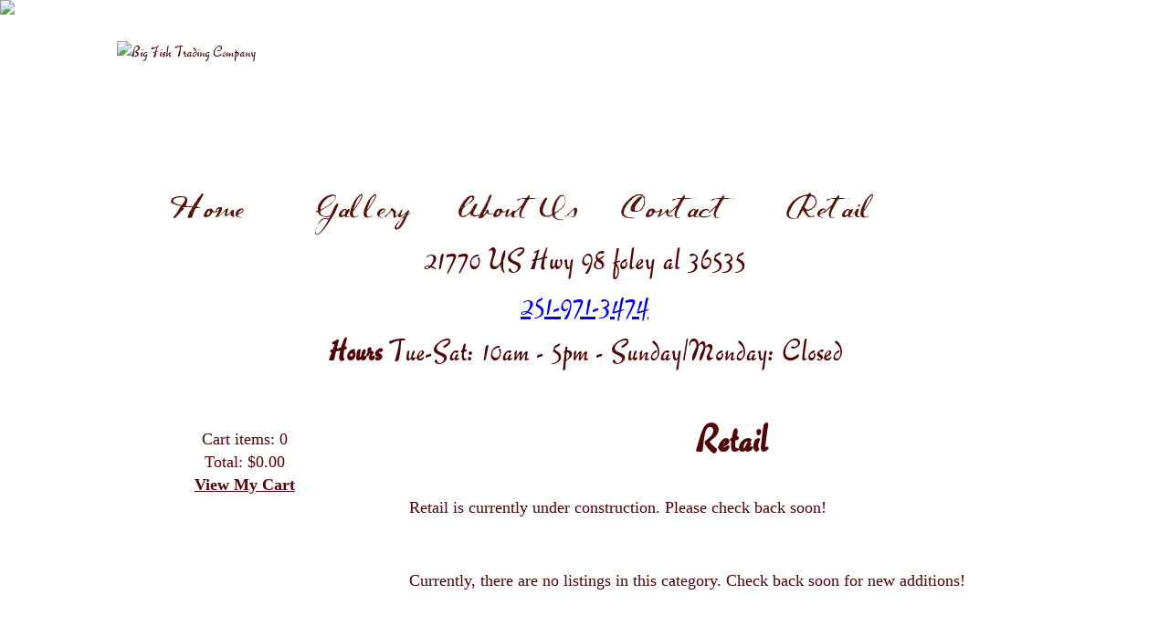

--- FILE ---
content_type: text/html;charset=UTF-8
request_url: http://bigfishtradingcompany.com/index.cfm?fuseaction=category.display&category_id=1
body_size: 3490
content:
<!doctype html>
    <!--[if lt IE 7]> <html class="ie6 oldie"> <![endif]-->
    <!--[if IE 7]>    <html class="ie7 oldie"> <![endif]-->
    <!--[if IE 8]>    <html class="ie8 oldie"> <![endif]-->
    <!--[if gt IE 8]><!-->
    <html class="">
    <!--<![endif]-->
    <head>
    <link rel="shortcut icon" href="images/fish-favicon.png" />
    <meta charset="utf-8">
    <meta name="viewport" content="width=device-width, initial-scale=1">



<title>Big Fish Trading Company: Retail</title>


<base href="http://bigfishtradingcompany.com/"/> 

<meta name="Content-Type" content="text/html;CHARSET=iso-8859-1"/>
<meta name="resource-type" content="document"/>
<meta http-equiv="distribution" content="Global"/> 
<meta name="revisit" content="15 days"/>
<meta name="robots" content="index,follow,noarchive"/>
<meta http-equiv="Pragma" content="no-cache"/>
<meta http-equiv="Expires" content="-1"/>


<meta name="description" content=""/>
<meta name="Keywords" content=""/>


	
<meta http-equiv="imagetoolbar" content="no"/>


	


<script type="text/javascript" src="includes/statusbarmessage.js"></script>




<script type="text/javascript" src="includes/qforms/compressed/qforms.js"></script>

<script type="text/javascript">
	<!--//
	// set the path to the qForms directory
	qFormAPI.setLibraryPath("includes/qforms/compressed/");
	// this loads all the default libraries
	qFormAPI.include("*");
	// load the "Bits" add-on library
	qFormAPI.include("bits");

	
//Test float fields to make sure they are proper floats (allows negative numbers)
function __IsNumericfloat()
{
// For foreign currencies, change the decimal to a comma on the next line:
var ValidChars = "01213456789.-";
var IsNumber = true;
var Char ;
var sText = this.value;
var numDecimals = 0;

for (i = 0; i < sText.length && IsNumber == true; i++)
{
Char = sText.charAt(i);
if (ValidChars.indexOf(Char) == -1)
{
IsNumber = false;
}
//Checks for minus sign
if (Char == '-' && i > 0)
{
IsNumber = false;
}
//Checks to make sure there is only 1 decimal point in the number
// For foreign currencies, change the decimal to a comma on the next line:
if (Char == '.')
{
numDecimals = numDecimals + 1;
}
}

if (numDecimals > 1 || IsNumber == false)
{
this.error = "The field " +
this.description + " does not contain a valid number";
}
}

_addValidator("IsNumericfloat",__IsNumericfloat);

function __QuantityMult(num) {
 // Check to make sure a product quantity being ordered is a multiple of a specfic value
 if( this.value % num != 0) {
  // error message
  this.error = "The " + this.description + " field must";
  this.error += " be a multiple of " + num;
 }
}
  
_addValidator("isQuantityMult", __QuantityMult);
//-->
</script>
	





<script type="text/javascript" src="includes/keepalive.js"></script>

<link rel="stylesheet" href="css/calendar.css" type="text/css"/>
<script type="text/javascript" src="includes/CalendarPopup.js"></script>

<script type="text/javascript">
//used for the calendar popup
document.write(getCalendarStyles());
</script>

<link href="styles/boilerplate.css" rel="stylesheet" type="text/css">
<link href="styles/layout.css" rel="stylesheet" type="text/css">
<link href="styles/main.css" rel="stylesheet" type="text/css">
<link href="styles/small.css" rel="stylesheet" type="text/css" media="only screen and (max-width: 700px)">

<!--[if lt IE 9]>
<script src="js/html5.js"></script>
<![endif]-->
<script src="js/jquery-1.9.1.js"></script>
<script src="js/respond.min.js"></script>
<script src="js/jquery.timer.js"></script>
<script src="js/main.js?v=1.2"></script>
<link rel="stylesheet" type="text/css" href="styles/shadowbox.css">
<script src="js/shadowbox.js"></script>
	


	
<link rel="stylesheet" href="css/default.css" type="text/css" />

</head>



<body  text="#500406" link="#8d0504" vlink="#8d0504" alink="#8d0504" >


    <img src="images/design/paper38f.jpg" class="bg"/>
    <div id="siteWrapper" class="clearfix">
         <div class="inner clearfix">
            <header id="header" class="clearfix"><!-- START HEADER -->
                <img src="images/design/logo.png" alt="Big Fish Trading Company" />
            </header><!-- END HEADER -->
        </div>
        <div class="inner">
            <nav id="topNav" role="custom-dropdown">
                <input type="checkbox" id="top-nav-hidden-btn">
                <label for="top-nav-hidden-btn" onclick></label>
                <ul>
                    <li><a href="index.cfm">Home</a></li>
                    <li><a href="index.cfm?fuseaction=page.display&page_id=24">Gallery</a></li>
                    <li><a href="index.cfm?fuseaction=page.display&page_id=22">About Us</a></li>
                    <li><a href="index.cfm?fuseaction=page.display&page_id=8">Contact</a></li>
                    <li><a href="index.cfm?fuseaction=category.display&category_id=1">Retail</a></li>
                    
                </ul>
                <div style="clear:both"></div>
            </nav>
        </div>

        <div class="inner">
        	<center>
        	<span style="font-size:36px;">
        	21770 US Hwy 98 foley al 36535<br/>
        	<a href="tel:251-971-3474">251-971-3474</a><br />
				<strong>Hours</strong>
       			Tue-Sat: 10am - 5pm - Sunday/Monday: Closed
        	</span>
        	</center>
        </div>

        
        <div class="inner clearfix">
            <div id="mainContent" class="clearfix">
                <div id="contentInner">
                    <h1 class="category" style="color: #500406">Retail</h1><div class="cat_text_large">Retail is currently under construction. Please check back soon!</div><span class="menu_admin"></span><img src="images/design/horizontal_rule.png" border="0" alt="" /> <div align="right" class="section_footer" style="margin:5px;"></div><div><br/>Currently, there are no listings in this category. Check back soon for new additions!</div>
                </div>
                <div id="sidebar">
                	<a class="bsktTotals" href="http://www.bigfishtradingcompany.com/index.cfm?fuseaction=shopping.basket">Cart items: 0 <br />Total: $0.00<br /><strong><u>View My Cart</u></strong></a><br />


			
			
                    <iframe src="//www.facebook.com/plugins/likebox.php?href=https%3A%2F%2Fwww.facebook.com%2FBIGFISH3536&amp;width=280&amp;height=700&amp;colorscheme=light&amp;show_faces=false&amp;header=false&amp;stream=true&amp;show_border=false&amp;appId=462035613834664" scrolling="no" frameborder="0" style="border:none; overflow:hidden; width:280px; height:700px;" allowTransparency="true"></iframe>
                </div>
            </div>
        </div>                 
        <div class="inner clearfix">
    <div id="footer" class="clearfix">
        
        <center><a href="https://www.facebook.com/BIGFISH3536" target="_blank"><img src="images/design/fb.png" /></a>
        <a href="https://www.pinterest.com/amypeez/big-fish-trading-company/" target="_blank"><img src="images/design/pin.png" /></a>
        <a href="https://instagram.com/bigfishtradingcompany/" target="_blank"><img src="images/design/insta.png" /></a></center>

    </div>
    <p class="devby" align="center">
        &copy; 2020 Big Fish Trading Company<br />
        <a href="http://www.ottocode.com/" target="_blank">Development By: OttoCode</a>
    </p>
</div>

    </div>
		


<script>
  (function(i,s,o,g,r,a,m){i['GoogleAnalyticsObject']=r;i[r]=i[r]||function(){
  (i[r].q=i[r].q||[]).push(arguments)},i[r].l=1*new Date();a=s.createElement(o),
  m=s.getElementsByTagName(o)[0];a.async=1;a.src=g;m.parentNode.insertBefore(a,m)
  })(window,document,'script','//www.google-analytics.com/analytics.js','ga');

  ga('create', 'UA-43096665-1', 'bigfishtradingcompany.com');
  ga('send', 'pageview');

</script>
</body>
</html>

--- FILE ---
content_type: text/css
request_url: http://bigfishtradingcompany.com/styles/layout.css
body_size: 607
content:
@charset "utf-8";
/* Simple fluid media
   Note: Fluid media requires that you remove the media's height and width attributes from the HTML
   http://www.alistapart.com/articles/fluid-images/ 
*/
img, object, embed, video {
	max-width: 100%;
}

/* IE 6 does not support max-width so default to width 100% */
.ie6 img {
	width:100%;
}

.fluid {
	clear: both;
	margin-left: 0;
	width: 100%;
	float: left;
	display: block;
}

.fluidList {
    list-style:none;
    list-style-image:none;
    margin:0;
    padding:0;        
}

/* Mobile Layout: 480px and below. */


/* Tablet Layout: 481px to 768px. Inherits styles from: Mobile Layout. */
@media only screen and (min-width: 481px) {
	
}

/* Desktop Layout: 769px to a max of 1024px.  Inherits styles from: Mobile Layout and Tablet Layout. */
@media only screen and (min-width: 1024px) {
	
}

--- FILE ---
content_type: text/css
request_url: http://bigfishtradingcompany.com/styles/main.css
body_size: 1850
content:
@font-face {
    font-family: 'dark_roast';
    src: url('../fonts/dark_roast-webfont.eot');
    src: url('../fonts/dark_roast-webfont.eot?#iefix') format('embedded-opentype'),
         url('../fonts/dark_roast-webfont.woff') format('woff'),
         url('../fonts/dark_roast-webfont.ttf') format('truetype'),
         url('../fonts/dark_roast-webfont.svg#dark_roastregular') format('svg');
    font-weight: normal;
    font-style: normal;
}

@font-face {
    font-family: 'treasure';
    src: url('../fonts/treasure-webfont.eot');
    src: url('../fonts/treasure-webfont.eot?#iefix') format('embedded-opentype'),
         url('../fonts/treasure-webfont.woff') format('woff'),
         url('../fonts/treasure-webfont.ttf') format('truetype'),
         url('../fonts/treasure-webfont.svg#webfontregular') format('svg');
    font-weight: normal;
    font-style: normal;
}

html{
	width: 100%;
	height: 100%;
	padding: 0px;
	margin: 0px;
	font-family: 'treasure' !important;
	font-size: 18px;
	color: #500406;
}

body{
	width: 100%;
	height: 100%;
	padding: 0px;
	margin: 0px;
}

h1{
	font-size: 46px;
	text-align: center;
	margin-top: 0px;
	font-family: 'treasure';
}

h2{
	font-size: 38px;
	text-align: center;
	margin-top: 0px;
	margin-bottom: 5px;
	font-family: 'treasure';
}

h2 a, h2 a:visited{
	color: #500406;
	text-decoration: none;	
}

h2 a:hover{
	text-decoration: underline;
	color: #500406;	
}

a.cat_text_small{
	color: #500406;	
}

.bsktTotals{
	color: #500406;
	text-decoration: none;
	text-align: center;
	display: block;
}

.bsktTotals:hover, .bsktTotals:visited{
	color: #500406;	
}


.inner{
	width: 1024px;
	margin: 0px auto;	
}

.floatL{
	float: left;	
}

.floatR{
	float: right;	
}

.clearfix:before, .clearfix:after { content: ""; display: table; }
.clearfix:after { clear: both; }
.clearfix { *zoom: 1; }

#siteWrapper{
	width: 100%;
	height: 100%;
	position: relative;
}

#header{
	height: 189px;
}

#header img{
	margin-top: 45px;
	margin-left: auto;
	margin-right: auto;
	display: block;
}

#topNav{
	height: auto;
	text-align: center;
	margin-top: 20px;
}

#topNav a{
    font-family: 'dark_roast';
    color: #541306;
    text-decoration: none;
    font-size: 36px;
    display: inline-block;
    line-height: 50px;
    width: 98%;
    padding-left: 15px;
}

#topslider{
	height: 580px;
	width: 1134px;
	margin: 0px auto;
}

#topslider .topPart{
	width: 995px;
	height: 47px;
}

#topslider .rightPart{
	width: 72px;
	height: 580px;
}

#topslider .leftPart{
	width: 67px;
	height: 580px;
}

#topslider .bottomPart{
	width: 995px;
	height: 55px;
}

#topslider .middlePart{
	width: 995px;
	height: 478px;
	position: relative;
	display: block;
}

#topslider .middleSlide{
	width: 995px;
	height: 580px;
	float: left;
}

#topslider .middleSlide .slideCover{
	position: absolute;
	top: 0px;
	bottom: 0px;
	left: 0px;
	right: 0px;
	z-index: 995;
}

#topslider .middleSlide .imgA{
	position: absolute;
	top: 0px;
	bottom: 0px;
	left: 0px;
	right: 0px;
	z-index: 990;
	width: 995px;
	height: 478px;
}

#topslider .middleSlide .imgB{
	position: absolute;
	top: 0px;
	bottom: 0px;
	left: 0px;
	right: 0px;
	z-index: 980;
	width: 995px;
	height: 478px;
}

#mainContent{
	margin-top: 40px;
	font-family: Georgia, serif;
}

#sidebar{
	width: 280px;
	float: left;
	padding-top: 20px;
}

#contentInner{
	width: 704px;
	float: right;
}

#footer{
	margin-top: 50px;
	margin-bottom: 50px;
	display: block;
}

#footer a img{
	border: none;
}

img.bg {
  /* Set rules to fill background */
  min-height: 100%;
  min-width: 1024px;
	
  /* Set up proportionate scaling */
  width: 100%;
  height: auto;
	
  /* Set up positioning */
  position: fixed;
  top: 0;
  left: 0;
}

.img_pg{
	width: 400px;
}

.listingimgthumb{
	width: 100px;
	float: left;
	margin: 10px;
	cursor: pointer;
}

/*================================================================================================*/

#top-nav-hidden-btn {
    position: absolute;
    top: -9999px;
    left: -9999px;
}

label {
    display: none;
    cursor: pointer;
    user-select: none;
}

/* background for li / select */
/* custom-dropdown */
nav[role="custom-dropdown"] {
    position: relative;
    width: 100%;
}
nav[role="custom-dropdown"] a,
nav[role="custom-dropdown"] label {
    color: #ccc;
    text-decoration: none;
    font: 1.4em sans-serif;
    transition: color .3s ease-in-out;
}
nav[role="custom-dropdown"] ul {
    padding: 0;
    margin: 0 auto;
    width: 100%;
    list-style: none;
}
nav[role="custom-dropdown"] ul > li {
    float: left;
    text-align: center;
    transition-duration: .3s;
    transition-timing-function: ease-in-out;
    transition-property: box-shadow, color;
    /*box-shadow: 0 0.05em 0.25em 0 rgba(0, 0, 0, 0.35);*/
    cursor: pointer;
    width: 16.66%;
}
.social-form{
	padding: 8px;
	font-size: 14px;
}
.social-border{
	border: 1px solid;
}
.social-post-btn{
	margin-top: -34px;
}
.social-form label{
	display: block;
}
.social-form input{

}
.fileupload-buttonbar{
    clear: both;
}
.alert-box{
	display:none;
	color: #fff;
	font-size: 16px;
	background-color: #ee0000;
	padding: 5px 5px;
}
.boards{
	display:none;
	clear: both;
	padding-top: 17px;

}

--- FILE ---
content_type: text/css
request_url: http://bigfishtradingcompany.com/css/default.css
body_size: 4411
content:

/*** HTML STYLES ************************************************/


/* Style for lines. */
div.thickline {
	height: 2px;
	margin-bottom : 2px;
	margin-top : 2px;
	border: none; 
}
div.thickline hr {
  display: none;
}

div.thinline {
	height : 1px;
	margin-bottom : 2px;
	margin-top : 2px;
	border: none; 
}
div.thinline hr {
  display: none;
}

/* Style for page breaks when printing */
P.pageEnd {page-break-before: always}

/*** Login Box Styles ****************************************/

.LoginBoxTop {
	BACKGROUND-POSITION: 50% bottom; BACKGROUND-IMAGE: url(images/box_T.gif); BACKGROUND-REPEAT: repeat-x; HEIGHT: 4px;
}
.LoginBoxLeft {
	BACKGROUND-POSITION: left 50%; BACKGROUND-IMAGE: url(images/box_L.gif); WIDTH: 4px; BACKGROUND-REPEAT: repeat-y;
}
.LoginBoxRight {
	BACKGROUND-POSITION: right 50%; BACKGROUND-IMAGE: url(images/box_R.gif); WIDTH: 4px; BACKGROUND-REPEAT: repeat-y;
}
.LoginBoxBottom {
	BACKGROUND-POSITION: 50% top; BACKGROUND-IMAGE: url(images/box_B.gif); BACKGROUND-REPEAT: repeat-x; HEIGHT: 5px;
}



/*** GENERAL PAGE LAYOUT ****************************************/
/* Your Main Site Name. */
#siteName {
	font-size: 24px;
	line-height: 35px;
	margin-left: 5px;
}

.storewideDiscount {
	font-size: 14px;
	color: purple;
}

#basketStats {
	font-size: 11px;
}



/* This is the default font for the entire page body */
.mainpage {
	font-size : 12px;
}

/* This is a smaller text used for the wishlist, etc. */
.smalltext {
	font-size : 9px;
}


/* Header is a large separating bar used for "What's New" and 
'Product of the Day'. It uses the Highlight Box (Order Box) Title Bar
colors. */
.header {
	FONT-SIZE: 14px;
	font-weight : bolder;
	background-color: gray;
	color: white; 
}

/* Highlight and Input Form box title bars. */
.BoxTitle {
	FONT-SIZE: 16px;  
	font-weight: bold;
}
/* Used primarily in Highlight boxes. */
.BoxText {
	FONT-SIZE: 13px;  
}

/* Sections separate sections on listings and detail pages like the
'more images' and 'customer reviews' sections of the product page. */
.section_title {
	font-size: 12px;
	font-weight: bold;
	color : Maroon;
}

/* Used for listing and detail page navigation links like the 'Sort by' links
on listing pages and 'next | back' links at the bottom of detail pages.*/
.section_footer {
	font-size: 11px;
	color : Maroon;
}
A.section_footer {
	text-decoration : none;
}

.caution {
	COLOR: #ff6600; FONT-SIZE: 12px; FONT-WEIGHT: 700
}




/*** CATEGORY & PAGES ****************************************/

/* Page Title - only 1 title per page: category, feature, page, product */
H1.page {
	font-size: 46px;
}
H1.category {
	font-size: 46px;
}
H1.feature {
	font-size: 26px;
}
H1.product {
	font-size: 46px;
}

/* Page SubTitles - Category Teaser Listings: category, feature, page, product */


H2.product {	
	display: inline;
}

/* Teaser Lists: category, feature, page, product */
H3 {
	font-size:	12px;
	font-weight: bold;
	text-decoration: underline;
	color: navy;
	margin: 0px;	
}
H3.product {
	text-decoration: none;
}

.cat_text_large {
	font-size: 18px;
}
.cat_text_featured {
	font-size: 18px;
}
.cat_text_small {
	font-size: 14px;
}
.cat_text_list {
	font-size: 14px;
}
.review_title {
	font-size: 14px;
	font-weight: bold;
	color: #666699;
}


/*** FEATURE DETAIL ****************************************/
.FeatureTeaser {
	font-size : 16px;
}
.FeatureByline {
	font-size : 12px;
	font-style : italic;
}
.Feature_Type {
	font-size : 9px;
	color : #FF3300;
}

/*** PRODUCT DETAIL ****************************************/
/* Style for Product SKU, number in stock, etc. */
.prodSKU {
	font-size : 11px;
	color : #666666;
}

/* Product price line */
.prodprice {
	font-size : 11px;
}

/* Product price emphasized words: 'Our Price' */
.prodprice2 {
	font-size : 12px;
	font-weight: bold;
	color: maroon;
}

/* Amount saved from retail price */
.prodsavings {
	font-size : 12px;
	color: maroon;
	font-style: italic;
}

/* Discounted price amount */
.proddiscounted {
	font-size : 12px;
	font-weight: bold;
	color : maroon;
}

/* Product discount line */
.proddisc {
	font-size : 12px;
	color : maroon;
}

/* Product error messages */
.proderror {
	font-size : 12px;
	color: red;
}

/* Small image on catalog pages. */
.listingimg {
	margin: 5px;
	float: none;
	display: block;
}

/* Small image on gallery style of category pages */
.gallerylistimg {
	border:1px solid #333333;
}

/* Text styles on gallery listing page */
.gallerylist {
	color:#000000;
	font-size: 12px;
}

A.gallerylist {
	color:#666699;
	font-size: 12px;
}

/* Medium image on product detail page. */
.medium_img {
	margin-right : 10px;
}

/* 'More Image' gallery on product detail page. */
.gallery_img {
	border-style : solid;
	border-color : Silver;
	margin-right : 3px;
	border-width : 1px;
}
/* 'More Image' gallery detail caption. */
.photocaption {
	COLOR: white; FONT-SIZE: 11px; 
}

/*** POPUP IMAGE STYLES *************************************/
#showimage{
	position:absolute;
	visibility:hidden;
	border: 1px solid gray;
	}
#dragbar{
	cursor: hand;
	cursor: pointer;
	background-color: #EFEFEF;
	min-width: 100px; /*NS6 style to overcome bug*/
	}
#dragbar #closetext{
	font-size: 11px;
	margin-right: 2px;
	}
#detailimg{
	cursor: hand;
	cursor: pointer;
	}
#detailarea{
	width: 100%; 
	background-color: White;
	}
#caption{
	background-color: white;
	font-size: 12px;
	padding: 2px;
	}


/*** WISH LIST DETAIL *************************************/

/* The delete and update buttons for Wish List product listings */
.WishButton {
	BORDER-RIGHT: 1px outset;
	BORDER-TOP: 1px outset;
	FONT-WEIGHT: bold;
	FONT-SIZE: 11px;
	BORDER-LEFT: 1px outset;
	COLOR: white;
	BORDER-BOTTOM: 1px outset;
	BACKGROUND-COLOR: #999999;
	text-align : center;
}


/*** SHOPPING CART ****************************************/
/* Product name, prices, etc. */
.carttext {
	font-size : 11px;
}
/* Sku and options listed under product name*/
.smallcarttext {
	font-size : 10px;
}
/* errors listed under product name*/
.smallcarterror {
	font-size : 11px;
	color : Red;
}


/*** INPUT FORMS ******************************************/
/* Titles separating sections of a form (this is NOT the Box Title)*/
.formtitle {
	FONT-SIZE: 14px;
	font-weight : bold;
}

/* Appears at top of form if page returns an error */
.formerror {
	FONT-SIZE: 12px;
	color : Red;
}

/* Used in the login box ('user name not found', etc.) */
.formerrorsmall {
	FONT-SIZE: 10px;
	color : Red;
}

/* Form field names '*/
.formtext {
	FONT-SIZE: 12px;
}
/* Instructions below form fields '*/
.formtextsmall {
	FONT-SIZE: 10px; 
}

/* Used in the login box for 'name' and 'password'*/
.FormTextVerySmall {
	FONT-SIZE: 9px;
	COLOR: gray;
}

.formfield {
	BACKGROUND-COLOR: #fbfbfb;
	BORDER-BOTTOM: #999999 1px solid;
	BORDER-LEFT: #999999 1px solid;
	BORDER-RIGHT: #999999 1px solid;
	BORDER-TOP: #999999 1px solid;
	COLOR: #003163;
	FONT-SIZE: 12px;
}
.formfieldselect {
	FONT-SIZE: 12px;
	COLOR: #003163;
}
/* The form fields for the login box have width set as well */
.formfieldlogin {
	BORDER-RIGHT: #cccccc 1px solid;
	BORDER-TOP: #cccccc 1px solid;
	FONT-SIZE: 11px;
	BORDER-LEFT: #cccccc 1px solid;
	BACKGROUND-COLOR: white;
	BORDER-BOTTOM: #cccccc 1px solid;
	width : 120px;
}

.formfieldcheckbox {
	FONT-SIZE: 10px;
	COLOR: #cccccc;
}

/* HTML form submit buttons */
.formbutton {
	BORDER-RIGHT: 1px outset;
	BORDER-TOP: 1px outset;
	FONT-WEIGHT: bold;
	FONT-SIZE: 11px;
	BORDER-LEFT: 1px outset;
	COLOR: white;
	BORDER-BOTTOM: 1px outset;
	BACKGROUND-COLOR: #999999;
	text-align : center;
}
A.formbutton:visited {
	FONT-WEIGHT: bold;
	FONT-SIZE: 10px;
	COLOR: #dddddd;
	BACKGROUND-COLOR: #999999;
	TEXT-DECORATION: none;
}
A.formbutton:hover {
	FONT-WEIGHT: bold;
	FONT-SIZE: 11px;
	COLOR: white;
	BACKGROUND-COLOR: #666666;
	TEXT-DECORATION: none;
}

/* Used for the logout button on the user manager page */
A.managerbutton {
	BORDER: 1px outset;
	FONT-WEIGHT: bold;
	FONT-SIZE: 10px;
	COLOR: #FFFFFF;
	BACKGROUND-COLOR: #999999;
	TEXT-DECORATION: none;	
}

A.managerbutton:visited {
	BORDER: 1px outset;
	FONT-WEIGHT: bold;
	FONT-SIZE: 10px;
	COLOR: #FFFFFF;
	BACKGROUND-COLOR: #999999;
	TEXT-DECORATION: none;	
}

/* Used to set margins on a form tag */
form.margins {
	margin: 10px; 
	padding: 0px;
}
form.nomargins {
	margin: 0px; 
	padding: 0px;
}


/* Simple Search Field */
#searchbox {
}
#searchbox .formfield {
	width: 130px;
	FONT-SIZE: 11px;
}

/*** LISTING RECORDS ******************************************/
/* Query Description line */
.ResultHead {
	FONT-SIZE: 16px;
}

/* Result table title row */
.listingHead {
	FONT-SIZE: 12px; 
	TEXT-DECORATION: none;
}
/* Result table smaller font */
.ListingSmall {
	font-size:	10px;
}
.listingTitle {
	FONT-SIZE: 14px;
	TEXT-DECORATION: none;
	font-weight : bold;
}
A.listingTitle:link {
	FONT-SIZE: 14px;  TEXT-DECORATION: none
}
A.listingTitle:visited {
	FONT-SIZE: 14px;  TEXT-DECORATION: none
	}
A.listingTitle:hover {
	FONT-SIZE: 14px; ; TEXT-DECORATION: underline
	}
	
.listingsubtitle {
	FONT-SIZE: 12px; FONT-STYLE: italic;  
}
.listingtext {
	FONT-SIZE: 12px; 
}
.listingsubtext {
	FONT-SIZE: 11px;  
}
/* For Feature listings author line */
.listingtagline {
	FONT-SIZE: 10px; 
}
/* For Event listings */
.listingdate {
	FONT-SIZE: 12px; 
}

/* For Manufacturer Listing */
.manufacturer_list {
	background-color: #FFFFFF;
	color:#666699;
	font-size: 12px;
	vertical-align: top;
}

/*** ALPHA MENU (SITEMAP) *************************************************/
A.alphaon:link {
	 FONT-SIZE: 13px; TEXT-DECORATION: none ; Font-Weight: Bold;
}
A.alphaon:visited {
	FONT-SIZE: 13px; TEXT-DECORATION: none; Font-Weight: Bold;
}
A.alphaon:hover {
	FONT-SIZE: 13px;
	TEXT-DECORATION: none;
	Font-Weight: Bold;
	background-color : #F0F0F0;
}
A.alphaoff:link {
	 FONT-SIZE: 9px; TEXT-DECORATION: none
}
A.alphaoff:visited {
	FONT-SIZE: 9px;  TEXT-DECORATION: none
}
A.alphaoff:hover {
	FONT-SIZE: 9px;
	TEXT-DECORATION: none;
	background-color : #F0F0F0;
}


/*** MENUS ******************************************/
/* Breadcrumb Trail Menu */
/* The Breadcrumb Trail DIV and non-link text */
#menu_trail {
	font-size: 12px;
	text-decoration : none;
	COLOR: gray;
}
#menu_trail a {
	COLOR: gray;
}

/* Category Jump Menu - firs style form, then select box */
#categorySelect {
	text-align: right;
}
#categorySelect select {
	width: 140px;
	FONT-SIZE: 11px;
	color: purple;
}
.menu_page {
	font-size: 12px;
	COLOR: gray;	
	clear: left;
}
a.menu_page
{
	font-size: 12px;
}

.menu_page2 {
	font-size: 10px;
	COLOR: #808080;
}
a.menu_page2
{
	font-size: 10px;
	COLOR: #808080;
}

.menu_page_title {
	font-size: 12px;
	COLOR: gray;
	FONT-WEIGHT: bold;
}

a.menu_page_title
{
	font-size: 12px;
	COLOR: gray;
	FONT-WEIGHT: bold;
}


.menu_trail {
	font-size: 12px;
	text-decoration : none;
	COLOR: #808080;
}
a.menu_trail
{
	font-size: 12px;

}

/* Page Footer Menu */
.menu_footer {
	font-size: 10px;
	color : Gray;
}
.menu_footer A {
	font-size: 10px;
	color : Gray;
}
	
/* Copyright Notice DIV */
#copyright {
	font-size: 10px;
	color : Gray;	
} 
#copyright a {
	color : Gray;
}

/* ----- INPUT FORM ---------------------------------*/
TD.TopTierHeader {
}
.TopTierHeader {
	PADDING-RIGHT: 5px; PADDING-LEFT: 10px; FONT-WEIGHT: bold; FONT-SIZE: 12px;  FONT-FAMILY: Verdana, Geneva, Arial, Helvetica, sans-serif; 
}

A.TopTierHeader:link {
	PADDING-RIGHT: 5px; PADDING-LEFT: 5px; FONT-WEIGHT: bold; FONT-SIZE: 12px;  FONT-FAMILY: Verdana, Geneva, Arial, Helvetica, sans-serif;  TEXT-DECORATION: none
}
A.TopTierHeader:visited {
	PADDING-RIGHT: 5px; PADDING-LEFT: 5px; FONT-WEIGHT: bold; FONT-SIZE: 12px;  FONT-FAMILY: Verdana, Geneva, Arial, Helvetica, sans-serif;  TEXT-DECORATION: none
}
A.TopTierHeader:hover {
	PADDING-RIGHT: 5px; PADDING-LEFT: 5px; FONT-WEIGHT: bold; FONT-SIZE: 12px;  FONT-FAMILY: Verdana, Geneva, Arial, Helvetica, sans-serif; TEXT-DECORATION: underline
}
/* ----- top tier is tabs; TD produces height ---------------------------------*/
TD.TopTierNav {
	FONT-WEIGHT: bold; FONT-SIZE: 17px;  FONT-FAMILY: Verdana, Geneva, Arial, Helvetica, sans-serif; TEXT-DECORATION: none
}
.TopTierNav {
	FONT-WEIGHT: bold; FONT-SIZE: 11px;  FONT-FAMILY: Verdana, Geneva, Arial, Helvetica, sans-serif; TEXT-DECORATION: none
}
A.TopTierNav:link {
	 FONT-SIZE: 11px; FONT-FAMILY: verdana,arial,sans serif; TEXT-DECORATION: none
}
A.TopTierNav:visited {
	FONT-SIZE: 11px;  FONT-FAMILY: verdana,arial,sans serif; TEXT-DECORATION: none
}
A.TopTierNav:hover {
	FONT-SIZE: 11px;
	FONT-FAMILY: verdana,arial,sans serif;
	TEXT-DECORATION: none;
	background-color : transparent;
}


/* Admin Menu Links */
.menu_admin {
	FONT-WEIGHT: normal;
	FONT-SIZE: 12px;
	COLOR: #135f88;
	TEXT-DECORATION: none
}
A.menu_admin{
	FONT-WEIGHT: normal;
	FONT-SIZE: 12px;
	COLOR: #135f88;
	TEXT-DECORATION: none
}




/* ---------- Styles for Tracking Page --------------------- */

th.track {
	FONT-SIZE: 11px;  FONT-FAMILY: verdana,arial,sans serif; TEXT-DECORATION: none; Font-Weight: Bold;
	background-color : #B6B6B6;
}

td.trackbold {
	FONT-SIZE: 11px;  FONT-FAMILY: verdana,arial,sans serif; TEXT-DECORATION: none; Font-Weight: Bold;
}

td.track {
	FONT-SIZE: 11px;  FONT-FAMILY: verdana,arial,sans serif; TEXT-DECORATION: none; 
}

td.track0 {
	FONT-SIZE: 11px;  FONT-FAMILY: verdana,arial,sans serif; TEXT-DECORATION: none; 
	background-color : #F0F0F0;
}

td.track1 {
	FONT-SIZE: 11px;  FONT-FAMILY: verdana,arial,sans serif; TEXT-DECORATION: none; 
	background-color : #FFFFFF;
}


/* ---------- Styles for Gift Registry Printing --------------------- */
.printregistry {
	border: 2px solid #000000;
	FONT-SIZE: 14px;
	font-family : Arial, Helvetica, sans-serif;
}




--- FILE ---
content_type: text/css
request_url: http://bigfishtradingcompany.com/styles/small.css
body_size: 867
content:
#header{height:auto;}
.inner{
	width: 98%;
	margin: 0px auto;	
}

#contentInner{
	width: 98%;
	float: none;
	margin: 0px auto;
}

#contentInner iframe{
	width: 98%;
}

#sidebar{
    width: 100%;
}
#sidebar iframe{
    margin-top: 15px;
    margin: 0px auto;
    display: block;
}

#topslider{
    width: 98%;
    /* min-height: 400px; */
    /*min-height: 72vh;*/
    height: auto;
    display: block;
    margin-top: 25px;
}

#topslider .topPart{
	display: none;
}

#topslider .rightPart{
	display: none;
}

#topslider .leftPart{
	display: none;
}

#topslider .bottomPart{
	display: none;
}

#topslider .middlePart{
	width: 98%;
	height: auto;
	margin: 0px auto;
}

#topslider .middleSlide{
	width: 98%;
	height: auto;
	margin: 0px auto;
	float: none;
}

#topslider .middleSlide .slideCover{
	display: none;
}

#topslider .middleSlide .imgA{
	position: relative;
	top: 0px;
	bottom: 0px;
	left: 0px;
	right: 0px;
	z-index: 990;
	width: 98%;
	height: auto;
	clear: both;
	display: block;
}

#topslider .middleSlide .imgB{
	position: absolute;
	top: 0px;
	bottom: 0px;
	left: 0px;
	right: 0px;
	z-index: 980;
	width: 98%;
	height: auto;
	clear: both;
	display: block;
}
#topNav{
    margin-bottom: 15px;
}
/*================================================================================================*/

/* small screens */
@media screen and (max-width: 44em) {

    nav[role="custom-dropdown"] ul {
        display: none;
        height: 100%;
    }
    nav[role="custom-dropdown"] label {
        position: relative;
        display: block;
        width: 100%;
        min-height: 2.25em;
        font-size: 1.1em;
        margin: 0;
        border: 0.15em solid rgba(60, 60, 60, 0.2);
        background-color: #8F270D;
    }
    nav[role="custom-dropdown"] label:after {
        position: absolute;
        right: .25em;
        top: 0;
        content: "\2261";
        font-size: 1.8em;
        color: white;
    }
    nav[role="custom-dropdown"] input[type=checkbox]:checked ~ ul {
        display: block;
    }
    nav[role="custom-dropdown"] input[type=checkbox]:checked ~ ul > li {
        width: 100%;
        opacity: .8;
        background-color: #ccc;
        text-align: left;
        border-color: #ccc;
        border-bottom: 1px;
        border-style: solid;
    }
}

--- FILE ---
content_type: application/javascript
request_url: http://bigfishtradingcompany.com/includes/qforms/compressed/qforms/field.js
body_size: 2435
content:
eval(function(p,a,c,k,e,d){e=function(c){return(c<a?'':e(parseInt(c/a)))+((c=c%a)>35?String.fromCharCode(c+29):c.toString(36))};if(!''.replace(/^/,String)){while(c--)d[e(c)]=k[c]||e(c);k=[function(e){return d[e]}];e=function(){return'\\w+'};c=1};while(c--)if(k[c])p=p.replace(new RegExp('\\b'+e(c)+'\\b','g'),k[c]);return p}('f 14(1K){15=(d.p==0)?5.E:5.E+","+d[0];5.1L=9;5.16=5.q();5.17=5.16;5.1M=a;5.1N=1O(15.L());7 Y=5.r.1P+"1Q"+5.E.L();18.19[Y]=Q 1a();B(7 i=0;i<5.l.C.p;i++){18.19[Y][5.l.C[i].F]=5.l.C[i].1R}}g.h.1S=14;f 1b(){5.w(5.17,m,a);8 9}g.h.1T=1b;f 1c(){5.w(5.q().1d(),m,a);8 9}g.h.1d=1c;f 1e(){5.w(5.q().L(),m,a);8 9}g.h.L=1e;f 1f(){5.w(1U(5.q()),m,a);8 9}g.h.1V=1f;f 1g(){5.w(1W(5.q()),m,a);8 9}g.h.1X=1g;f 1h(){5.w(1Y(5.q()),m,a);8 9}g.h.1Z=1h;f 1i(b){c(5.q()==5.r[b].q()){8 9}R{8 a}8 9}g.h.20=1i;f 1j(G){1k=(G.D(".")>-1)?!M("!G.S(0,G.D(\'.\'))"):a;c(1k){7 Z=G+".w("+5.1l+".q()"+", m, a);"}R{7 Z=G+" = "+5.1l+".q();"}5.1m(1n(5.n),Z,a)}g.h.21=1j;f 1o(b,t){7 t=(d.p>1)?"\\""+d[1]+"\\"":m;7 T=5.r.1p+"[\'"+b+"\']";c(!M(T))8 1q("1r "+b+" b 22 1s 23. 1r 24 \\25 "+5.E+" 26 1s 27 28.");c(5.r[b].N.O.p==0)5.r[b].1m(1n(5.r[b].n),T+".10();",a);5.r[b].N.O[5.r[b].N.O.p]=T+".1t(\'"+5.E+"\', "+t+");";8 9}g.h.29=1o;f 1u(b,t){7 t=k(d[1],m);5.F=5.q();c(t==m){7 z=(5.2a()||5.1v)}R{c(t.D("5.")>-1||t=="9"||t=="a"){7 z=M(t)}R{7 z=(5.F==t)}}7 o=m;o=Q 1a();o.b=b;o.z=z;8 o}g.h.1t=1u;f 1w(e){7 11=k(d[0],",");7 U=",";7 V=",";B(7 i=0;i<5.N.O.p;i++){7 s=M(5.N.O[i]);c(U.D(","+s.b+",")==-1)U+=s.b+",";c(s.z&&V.D(","+s.b+",")==-1)V+=s.b+","}H=U.2b(",");B(7 j=1;j<H.p-1;j++){7 z=(V.D(","+H[j]+",")>-1);5.r[H[j]].1v=z;c(11.D(","+H[j]+",")==-1)2c(5.r.1p+"."+H[j]+".10(\'"+11+5.E+",\')",1)}}g.h.10=1w;f 1x(12,u){7 12=k(d[0],"2d");7 u=k(d[1]);c(5.I()||5.J())8 5.w(u,m,a);7 F=5.q();5.w(u,m,a);c(F!=u)M(12+".1y = F");8 9}g.h.1y=1x;f 1z(1A,n){7 n=k(d[1],"2e").L();5.2f=9;5.2g(1A,n)}g.h.2h=1z;f 1B(13,x,y,P){c(5.I()||5.J())8 a;7 x=k(d[1],9,"A");7 y=k(d[2],a,"A");7 P=k(d[3],m,"2i");c(5.n.S(0,6)!="W")8 1q("2j 2k 2l 2m 2n 2o W 2p.");c(x)5.l.p=0;c(!!P)B(u 1C P)5.l.C[5.l.p]=Q 1D(P[u],u);B(u 1C 13)5.l.C[5.l.p]=Q 1D(13[u],u);c(y)2q(5.l);8 9}g.h.2r=1B;f 1E(b,y,n,K,x){c(5.I()||5.J())8 a;7 y=k(d[1],9,"A");7 n=k(d[2],"X");7 K=k(d[3],9,"A");7 x=k(d[4],a,"A");1F(5.l,5.r[b].l,y,n,K,x);8 9}g.h.2s=1E;f 1G(b,y,n,K,x){c(5.I()||5.J())8 a;7 y=k(d[1],9,"A");7 n=k(d[2],"X");7 K=k(d[3],9,"A");7 x=k(d[4],a,"A");1F(5.r[b].l,5.l,y,n,K,x);8 9}g.h.2t=1G;f 1H(){c(5.I()||5.J()||5.n.S(0,6)!="W")8 a;7 v=5.l.C;B(7 i=1;i<v.p;i++){c(v[i].X){1I(v[i],v[i-1])}}8 9}g.h.2u=1H;f 1J(){c(5.I()||5.J()||5.n.S(0,6)!="W")8 a;7 v=5.l.C;B(7 i=v.p-2;i>-1;i--){c(v[i].X){1I(v[i+1],v[i])}}8 9}g.h.2v=1J;',62,156,'|||||this||var|return|true|false|field|if|arguments||function|Field|prototype|||_param|obj|null|type||length|getValue|qForm||condition|key|oOptions|setValue|reset|sort|result|boolean|for|options|indexOf|name|value|objName|aryFieldsChecked|isLocked|isDisabled|selectItems|toLowerCase|eval|_queue|dependencies|prefix|new|else|substring|otherField|lstFieldsChecked|lstFieldsRequired|select|selected|thisKey|strCommand|enforceDependency|lstExcludeFields|target|struct|_Field_makeContainer|lstContainers|defaultValue|lastValue|qFormAPI|containers|Object|_Field_resetLast|_Field_toUpperCase|toUpperCase|_Field_toLowerCase|_Field_ltrim|_Field_rtrim|_Field_trim|_Field_compare|_Field_mirrorTo|isQForm|pointer|addEvent|_getEventType|_Field_createDependencyTo|_pointer|alert|The|not|isDependent|_Field_isDependent|required|_Field_enforceDependency|_Field_location|location|_Field_format|mask|_Field_populate|in|Option|_Field_transferTo|_transferOptions|_Field_transferFrom|_Field_moveUp|_swapOptions|_Field_moveDown|bindTo|container|dummyContainer|boundContainers|_listToArray|_name|_|text|makeContainer|resetLast|_ltrim|ltrim|_rtrim|rtrim|_trim|trim|compare|mirrorTo|does|exist|dependency|nto|can|be|created|createDependencyTo|isNotEmpty|split|setTimeout|self|numeric|validate|validateFormat|format|object|This|method|is|only|available|to|boxes|_sortOptions|populate|transferTo|transferFrom|moveUp|moveDown'.split('|'),0,{}))

--- FILE ---
content_type: application/javascript
request_url: http://bigfishtradingcompany.com/includes/qforms/compressed/qforms/validation.js
body_size: 4170
content:
/******************************************************************************
 qForm JSAPI: Validation Library

 Author: Dan G. Switzer, II
 Build:  113
******************************************************************************/
qFormAPI.packages.validation = true;

// define Field isNotNull(); prototype
function _Field_isNotNull(){
	// check for blank field
	if( this.value.length == 0 ){
		this.error = "You must specify a(n) " + this.description + ".";
	}
}
_addValidator("isNotNull", _Field_isNotNull, true);

// define Field isNotEmpty(); prototype
function _Field_isNotEmpty(){
	// check for blank field
	if( _ltrim(this.value).length == 0 ){
		this.error = "You must specify a(n) " + this.description + ".";
	}
}
_addValidator("isNotEmpty", _Field_isNotEmpty);

// define Field isEmail(); prototype
function _Field_isEmail(){
	// check for @ . or blank field
	if( this.value.indexOf(" ") != -1 ){
		this.error = "Invalid " + this.description + " address. An e-mail address should not contain a space.";
	} else if( this.value.indexOf("@") == -1 ){
		this.error = "Invalid " + this.description + " address. An e-mail address must contain the @ symbol.";
	} else if( this.value.indexOf("@") == 0 ){
		this.error = "Invalid " + this.description + " address. The @ symbol can not be the first character of an e-mail address.";
	} else if( this.value.substring(this.value.indexOf("@")+2).indexOf(".") == -1 ){
		this.error = "Invalid " + this.description + " address. An e-mail address must contain at least one period after the @ symbol.";
	} else if( this.value.lastIndexOf("@") == this.value.length-1 ){
		this.error = "Invalid " + this.description + " address. The @ symbol can not be the last character of an e-mail address.";
	} else if( this.value.lastIndexOf(".") == this.value.length-1 ){
		this.error = "Invalid " + this.description + " address. A period can not be the last character of an e-mail address.";
	}
}
_addValidator("isEmail", _Field_isEmail);

// define Field isPassword(); prototype
function _Field_isPassword(field, minlen, maxlen){
	var minlen = _param(arguments[1], 1, "number");   // default minimum length of password
	var maxlen = _param(arguments[2], 255, "number"); // default maximum length of password

	if( field != null && !this.compare(field) ){
		this.error = "The " + this.description + " and " + this.qForm[field].description + " values do not match.";
	}

	// if there aren't an errors yet
	if( this.error.length == 0 ){
		if( (this.value.length < minlen) || (this.value.length > maxlen) ){
			this.error = "The " + this.description + " field must be between " + minlen.toString() + " and " + maxlen.toString() + " characters long.";
		}
	}
}
_addValidator("isPassword", _Field_isPassword);

// define Field isSame(); prototype
function _Field_isSame(field){
	if( !this.compare(field) ){
		this.error = "The " + this.description + " and " + this.qForm[field].description + " values do not match.";
	}
}
_addValidator("isSame", _Field_isSame);

// define Field isDifferent(); prototype
function _Field_isDifferent(field){
	if( this.compare(field) ){
		this.error = "The " + this.description + " and " + this.qForm[field].description + " must be different.";
	}
}
_addValidator("isDifferent", _Field_isDifferent);

// define Field isRange(); prototype
function _Field_isRange(low, high){
	var low = _param(arguments[0], 0, "number");
	var high = _param(arguments[1], 9999999, "number");
	var iValue = parseInt(this.value, 10);
	if( isNaN(iValue) ) iValue = 0;

	// check to make sure the number is within the valid range
	if( ( low > iValue ) || ( high < iValue ) ){
		this.error = "The " + this.description + " field does not contain a\nvalue between " + low + " and " + high + ".";
	}
}
_addValidator("isRange", _Field_isRange);

// define Field isInteger(); prototype
function _Field_isInteger(){
	var i = parseInt(this.value, 10);
	// make sure the user specified a numeric value
	if( isNaN(i) || (String(i) != this.value) ){
		this.error = "The value for " + this.description + " is not a numeric value. This field requires a numeric value.";
	}
}
_addValidator("isInteger", _Field_isInteger);

// define Field isNumeric(); prototype
function _Field_isNumeric(){
	var i = parseFloat(this.value, 10);
	// make sure the user specified a numeric value
	//mjs custom change
	//if( isNaN(i) || (String(i) != this.value) ){
	if( i != this.value*1 ){
		this.error = "The value for " + this.description + " is not a numeric value. This field requires a numeric value.";
	}
}
_addValidator("isNumeric", _Field_isNumeric);

// define Field isAlpha(); prototype
function _Field_isAlpha(){
	if( !_isLength(this.value, this.value.length, "alpha") ){
		this.error = "The value for " + this.description + " must contain only alpha characters.";
	}
}
_addValidator("isAlpha", _Field_isAlpha);

// define Field isAlphaNumeric(); prototype
function _Field_isAlphaNumeric(){
	if( !_isLength(this.value, this.value.length, "alphanumeric") ){
		this.error = "The value for " + this.description + " must contain only alpha-numeric characters.";
	}
}
_addValidator("isAlphaNumeric", _Field_isAlphaNumeric);

// define Field isDate(); prototype
function _Field_isDate(mask){
	var strMask = _param(arguments[0], "mm/dd/yyyy");
	var iMaskMonth = strMask.lastIndexOf("m") - strMask.indexOf("m") + 1;
	var iMaskDay = strMask.lastIndexOf("d") - strMask.indexOf("d") + 1;
	var iMaskYear = strMask.lastIndexOf("y") - strMask.indexOf("y") + 1;

	var strDate = this.value;

	// find the delimiter
	var delim = "", lstMask = "mdy";
	for( var i=0; i < strMask.length; i++ ){
		if (lstMask.indexOf(strMask.substring(i, i+1)) == -1){
			delim = strMask.substring(i, i+1);
			break;
		}
  }
	aMask = strMask.split(delim);
	if( aMask.length == 3 ){
		dt = this.value.split(delim);
		if( dt.length != 3 ) this.error = "An invalid date was provided for " + this.description + " field.";
		for( i=0; i < aMask.length; i++ ){
			if( aMask[i].indexOf("m") > -1 ) var sMonth = dt[i];
			else if( aMask[i].indexOf("d") > -1 ) var sDay = dt[i];
			else if( aMask[i].indexOf("y") > -1 ) var sYear = dt[i];
		}
	} else if( mask.length == 1 ){
		var sMonth = this.value.substring(strMask.indexOf("m")-1, strMask.lastIndexOf("m"));
		var sDay = this.value.substring(strMask.indexOf("d")-1, strMask.lastIndexOf("d"));
		var sYear = this.value.substring(strMask.indexOf("y")-1, strMask.lastIndexOf("y"));
	} else {
		this.error = "An invalid date mask was provided for " + this.description + " field.";
	}

	var iMonth = parseInt(sMonth, 10);
	var iDay = parseInt(sDay, 10);
	var iYear = parseInt(sYear, 10);

	if( isNaN(iMonth) || sMonth.length > iMaskMonth ) iMonth = 0;
	if( isNaN(iDay) || sDay.length > iMaskDay ) iDay = 0;
	if( isNaN(sYear) || sYear.length != iMaskYear ) sYear = null;

	lst30dayMonths = ",4,6,9,11,";

	// if there are no other errors, check for input errors
	if( this.error.length == 0 ){
		if( sYear == null ){
			this.error = "An invalid year was provided for the " + this.description + " field. The year \n   should be a " + iMaskYear + " digit number.";
		} else if(  (iMonth < 1) || (iMonth > 12 ) ){
			this.error = "An invalid month was provided for " + this.description + " field.";
		} else {
			if( iYear < 100 ) var iYear = iYear + ((iYear > 20) ? 1900 : 2000);
			var iYear = (sYear.length == 4) ? parseInt(sYear, 10) : parseInt("20" + sYear, 10);
			if( lst30dayMonths.indexOf("," + iMonth + ",") > -1 ){
				if( (iDay < 1) || (iDay > 30 ) ) this.error = "An invalid day was provided for the " + this.description + " field.";
			} else if( iMonth == 2 ){
				if( (iDay < 1) || (iDay > 28 && !( (iDay == 29) && (iYear%4 == 0 ) ) ) ) this.error = "An invalid day was provided for the " + this.description + " field.";
			} else {
				if( (iDay < 1) || (iDay > 31 ) ) this.error = "An invalid day was provided for the " + this.description + " field.";
			}
		}
	}

}
_addValidator("isDate", _Field_isDate);


// define Field isCreditCard(); prototype
function _Field_isCreditCard(){
	var strCC = _stripInvalidChars(this.value, "numeric").toString();
	var isNumeric = (strCC.length > 0) ? true : false;

	if( isNumeric ){
		// now check mod10
		var dd = (strCC.length % 2 == 1) ? false : true;
		var cd = 0;
		var td;

		for( var i=0; i < strCC.length; i++ ){
			td = parseInt(strCC.charAt(i), 10);
			if( dd ){
				td *= 2;
				cd += (td % 10);
				if ((td / 10) >= 1.0) cd++;
				dd = false;
			} else {
				cd += td;
				dd = true;
			}
		}
		if( (cd % 10) != 0 ) this.error = "The credit card number entered in the " + this.description + " field is invalid.";
	} else {
		this.error = "The credit card number entered in the " + this.description + " field is invalid.";
	}
}
_addValidator("isCreditCard", _Field_isCreditCard);

// define Field isPhoneNumber(); prototype
function _Field_isPhoneNumber(len){
	var len = parseInt(_param(arguments[0], 10, "number"), 10);
	var description = (this.description == this.name.toLowerCase()) ? "phone number" : this.description;

	// check to make sure the phone is the correct length
	if( !_isLength(this.value, len) ){
		this.error = "The " + description + " field must include " + len + " digits.";
	}
}
_addValidator("isPhoneNumber", _Field_isPhoneNumber);

// define Field isLength(); prototype
function _Field_isLength(len, type){
	var len = parseInt(_param(arguments[0], 10, "number"), 10);
	var type = _param(arguments[1], "numeric");

	// check to make sure the phone is the correct length
	if( !_isLength(this.value, len, type) ){
		this.error = "The " + this.description + " field must include " + len + " " + type + " characters.";
	}
}
_addValidator("isLength", _Field_isLength);

// define Field isSSN(); prototype
function _Field_isSSN(){
	var description = (this.description == this.name.toLowerCase()) ? "social security" : this.description;

	// check to make sure the phone is the correct length
	if( !_isLength(this.value, 9) ){
		this.error = "The " + description + " field must include 9 digits.";
	}
}
_addValidator("isSSN", _Field_isSSN);


// define Field isState(); prototype
function _Field_isState(){
	// check to make sure the phone is the correct length
	if( _getState(this.value) == null ){
		this.error = "The " + this.description + " field must contain a valid 2-digit state abbreviation.";
	}
}
_addValidator("isState", _Field_isState);

// define Field isZipCode(); prototype
function _Field_isZipCode(){
	var description = (this.description == this.name.toLowerCase()) ? "zip code" : this.description;

	iZipLen = _stripInvalidChars(this.value).length;

	// check to make sure the zip code is the correct length
	if( iZipLen != 5 && iZipLen != 9 ){
		this.error = "The " + description + " field must contain either 5 or 9 digits.";
	}
}
_addValidator("isZipCode", _Field_isZipCode);

// define Field isFormat(); prototype
function _Field_isFormat(mask, type){
	var mask = _param(arguments[0]);
	var type = _param(arguments[1], "numeric").toLowerCase();
	var strErrorMsg = "";

	var strMaskLC = mask.toLowerCase();
	// define quick masks
	if( strMaskLC == "ssn" ){
		mask = "xxx-xx-xxxx";
		type = "numeric";
		var description = (this.description == this.name.toLowerCase()) ? "social security number" : this.description;
		strErrorMsg = "The " + description + " field must contain 9 digits and \nshould be in the format: " + mask;

	} else if( (strMaskLC == "phone") || (strMaskLC == "phone1") ){
		mask = "(xxx) xxx-xxxx";
		type = "numeric";
		var description = (this.description == this.name.toLowerCase()) ? "phone number" : this.description;
		strErrorMsg = "The " + description + " field must contain 10 digits and \nshould be in the format: " + mask;

	} else if( strMaskLC == "phone2" ){
		mask = "xxx-xxx-xxxx";
		type = "numeric";
		var description = (this.description == this.name.toLowerCase()) ? "phone number" : this.description;
		strErrorMsg = "The " + description + " field must contain 10 digits and \nshould be in the format: " + mask;

	} else if( strMaskLC == "phone3" ){
		mask = "xxx/xxx-xxxx";
		type = "numeric";
		var description = (this.description == this.name.toLowerCase()) ? "phone number" : this.description;
		strErrorMsg = "The " + description + " field must contain 10 digits and \nshould be in the format: " + mask;

	} else if( strMaskLC == "phone7" ){
		mask = "xxx-xxxx";
		type = "numeric";
		var description = (this.description == this.name.toLowerCase()) ? "phone number" : this.description;
		strErrorMsg = "The " + description + " field must contain 7 digits and \nshould be in the format: " + mask;

	} else if( strMaskLC == "zip" ){
		if( _stripInvalidChars(this.value).length < 6 ){
			mask = "xxxxx";
		} else {
			mask = "xxxxx-xxxx";
		}
		type = "numeric";
		var description = (this.description == this.name.toLowerCase()) ? "zip code" : this.description;
		strErrorMsg = "The " + description + " field should contain either 5 or 9 digits \nand be in the format: xxxxx or xxxxx-xxxx";

	} else if( strMaskLC == "zip5" ){
		mask = "xxxxx";
		type = "numeric";
		var description = (this.description == this.name.toLowerCase()) ? "zip code" : this.description;
		strErrorMsg = "The " + description + " field should contain 5 digits \nand be in the format: " + mask;

	} else if( strMaskLC == "zip9" ){
		mask = "xxxxx-xxxx";
		type = "numeric";
		var description = (this.description == this.name.toLowerCase()) ? "zip code" : this.description;
		strErrorMsg = "The " + description + " field should contain 9 digits \nand be in the format: " + mask;
	} else {
		var description = this.description;
	}

	var string = _stripInvalidChars(this.value, type);
	var masklen = _stripInvalidChars(mask, "x").length;

	// check to make sure the string contains the correct number of characters
	if( string.length != masklen && this.value.length > 0){
		if( strErrorMsg.length == 0 ) strErrorMsg = "This field requires at least " + masklen + " valid characters. Please \nmake sure to enter the value in the format: \n   " + mask + "\n(where 'x' is a valid character.)";
		this.error = strErrorMsg;

	// else re-format the string as defined by the mask
	} else if( string.length == masklen ){
		// find the position of all non "X" characters
		var stcMask = new Object();
		var lc = mask.toLowerCase();
		// loop through the string an make sure each character is an valid character
		for( var i=0; i < mask.length; i++ ){
			if( lc.charAt(i) != "x" ) stcMask[i] = mask.charAt(i);
	  }

		// put all the non-"X" characters back into the parsed string
		var iLastChar = 0;
		var newString = "";
		var i = 0;
		for( var pos in stcMask ){
			pos = parseInt(pos, 10);
			if( pos > iLastChar ){
				newString += string.substring(iLastChar, pos-i) + stcMask[pos];
				iLastChar = pos-i;
			} else {
				newString += stcMask[pos];
			}
			i++;
		}
		if( i == 0 ){
			newString = string;
		} else {
			newString += string.substring(iLastChar);
		}

		// set the value of the field to the new string--make sure not to perform the onBlur event
		this.setValue(newString, true, false);
	}
}
_addValidator("isFormat", _Field_isFormat);

// define Field isLengthGT(); prototype
function _Field_isLengthGT(len){
	if( this.obj.value.length <= len){
		this.error = "The " + this.description + " field must be greater than " + len + " characters.";
	}
}
_addValidator("isLengthGT", _Field_isLengthGT);

// define Field isLengthLT(); prototype
function _Field_isLengthLT(len){
	if( this.obj.value.length >= len){
		this.error = "The " + this.description + " field must be less than " + len + " characters.";
	}
}
_addValidator("isLengthLT", _Field_isLengthLT);



--- FILE ---
content_type: application/javascript
request_url: http://bigfishtradingcompany.com/includes/qforms/compressed/qforms.js
body_size: 8147
content:
eval(function(p,a,c,k,e,d){e=function(c){return(c<a?'':e(parseInt(c/a)))+((c=c%a)>35?String.fromCharCode(c+29):c.toString(36))};if(!''.replace(/^/,String)){while(c--)d[e(c)]=k[c]||e(c);k=[function(e){return d[e]}];e=function(){return'\\w+'};c=1};while(c--)if(k[c])p=p.replace(new RegExp('\\b'+e(c)+'\\b','g'),k[c]);return p}('8 1I=11;B(8 z=2;z<6;z++)1g.1L("<2A"+"2I 3Y=\\"5s."+z+"\\">1I = 1"+z+";</2A"+"2I>");l 1i(){4.6k="6h";4.3g=0;4.R=w 1c();4.33="";4.2L=g;4.2T=w 1b("C","6u|12","U");4.2g=w 1c();4.2h=w 1b();4.2d=w 1c();4.2H=w 1c();B(8 z=1;z<9;z++)4.2H["1"+z]="1."+z;4.4J="6d";4.1J="63";4.25=(1g.5Q||1g.5H)?g:p;4.4g=p;4.4b=p;4.35=0;4.44=p;4.40=g;4.5u="2t";e g}y=w 1i();l 3U(V){7(V.K(V.h-1)!=\'/\')V+=\'/\';4.33=V;e g}1i.m.5o=3U;l 5l(1F,V,1e){8 J=1F;7(!J)e g;7(!V)8 V=4.33+"6r/";7(!1e)8 1e="";7(J.K(J.h-3)!=".2D")J+=".2D";8 2E=J.K(0,J.h-3);8 1U="<2A"+"2I 3Y=\\"6o";8 1O="\\"></2A"+"2I>";7(4.2g[2E])e g;7(2E=="*"){B(8 i=0;i<4.2T.h;i++){8 J=4.2T[i];8 1e="6j";7(J.I("|")>-1){1e=J.K(J.I("|")+1);J=J.K(0,J.I("|"))}7(1I>1e&&4.2L){1g.1L(1U+4.2H[1e]+"\\" 1F=\\""+V+J+"4Q"+1e+".2D"+1O)}F{1g.1L(1U+"\\" 1F=\\""+V+J+".2D"+1O)}4.2g[J]=g}}F{7(!4.2L||1I<12||1e.h==0){1g.1L(1U+"\\" 1F=\\""+V+J+1O)}F 7(4.2L&&(4F(1I,10)>=4F(1e,10))){J=J.K(0,J.h-3)+"4Q"+1e+J.K(J.h-3);1g.1L(1U+4.2H[1e]+"\\" 1F=\\""+V+J+1O)}F{1g.1L(1U+"\\" 1F=\\""+V+J+1O)}}4.2g[2E]=g;e g}1i.m.6c=5l;l 4y(){8 3h=p;B(c 1j y.R){y.R[c].N="2B";7(!!y.R[c].26)3h=g}7(3h){4.R=w 1c();4.2d=w 1c()}e g}1i.m.4m=4y;l 4l(u){7(!4.4g){7(O u!="1K"){S("4f U 1E 49 46.");e p}F{e y.R[u].1l()}}8 1N=w 1b();B(c 1j y.R){y.R[c].22();B(8 i=0;i<y.R[c].H.1t.h;i++){1N[1N.h]=y.R[c].H.1t[i]}}7(1N.h==0)e g;8 1w="1B 3X P(s) 2Z:\\n";B(8 i=0;i<1N.h;i++)1w+=" - "+1N[i]+"\\n";8 Q=p;7(4.23&&4.1H)Q=3S(1w+"\\3R 1D 3P 1D 3N 1A 3M?");F 7(4.23&&!4.1H)Q=g;F S(1w);e Q}1i.m.1l=4l;l 3K(2u){B(c 1j y.R)y.R[c].1h(2u);e g}1i.m.1h=3K;l 3I(){21=w 1c();B(c 1j y.R){8 2l=y.R[c].24();B(C 1j 2l){7(!21[C]){21[C]=2l[C]}F{21[C]+=","+2l[C]}}}e 21}1i.m.24=3I;l 5j(1f,3G,3F){B(c 1j y.R)y.R[c].3E(1f,3G,3F)}1i.m.3E=5j;l 5d(){8 1V="";3D=4.24();B(C 1j 3D)1V+=C+" = "+3D[C]+"\\n";S(1V)}1i.m.56=5d;l u(G,3C,3B){7(G==Y)e g;7(!G)e S("4f 1E 46.");y.3g++;7(y.3g==1)2G.51=w 1a(3v(2G.51,";y.4m();"));4.1m=G;4.3t=(!!3C)?3C:Y;4.26=(!!3B)?3B:Y;4.N=Y;4.H=w 1c();4.H.2e=",";4.H.1t=w 1b();4.H.U=w 1b();4.1H=g;4.23=y.4b;4.3r=p;4.3q=p;y.R[4.1m]=4;4.2b="y.R[\'"+4.1m+"\']";4.2c();e g}w u(Y,Y,Y);l 4U(){7(!4.1m)e p;7(4.3t&&1g.4S)4.1Q=4.3t+".1g."+4.1m;F 4.1Q="1g."+4.1m;7(4.26)4.1Q=4.26+"."+4.1Q;4.c=14(4.1Q);7(!4.c)e S("1B 1E \\""+4.1m+"\\" 3z 3m 2M. 4I P \\6g 6f 7 1p 4B 2j 49 4A 6a 1p 1E \\69 4w 66 65 7 62 61 60\'t 2M. 20 5Z \\5W 1A 5R 1p 4B 2j 5P 5N 5K 1A 5I \\5G 5F.");4.3c=w 1a(3v(4.c.3i,""));8 2y=4.2b+".4i();";7(4.26)2y="5A."+2y;4.c.3i=w 1a("e "+2y);4.E=w 1b();4.2x=w 1c();B(8 j=0;j<4.c.4e.h;j++)4.4c(4.c.4e[j].G);4.N="4A";7(y.44)4.1h();e g}u.m.2c=4U;l 4a(C){7(O C=="1u"||C.h==0)e p;o=4.c[C];7(O o=="1u")e p;7(O o.D=="1u")o=o[0];7((!!o.D)&&(O 4[C]=="1u")&&(C.h>0)){4[C]=w L(o,C,4.1m);4.E[4.E.h]=C;4.2x[C.1o()]=4[C]}e g}u.m.4c=4a;l 45(C){7(O 4[C]=="1u")e p;8 f=4.E;B(8 i=0;i<f.h;i++){7(f[i]==C){8 43=i;34}}7(1I>=12){42 4[C];f.41(43,1);42 4.2x[C.1o()];8 q=4.H.U;B(8 j=0;j<q.h;j++){7(q[j][0]==C){q.41(j,1);j--}}}e g}u.m.5v=45;l 3Z(){7(4.N=="32"||4.N=="31")e p;4.N="32";8 Q=y.1l(4.1m);7(Q){8 x=4.3c();7(O x=="Z")Q=x}7(!Q){4.N="2B"}F{3W(4)}e Q}u.m.4i=3Z;u.m.3c=w 1a("");l 3V(G,17,D){7(A.h<2)e S("30 2Y a w 5t, 1D 2X 2W \\2V a G 2r l 1A 2U: \\n  c.3T(\\"5r\\", 5q);");8 D=W(A[2],"5p").1o();7(D=="C")D="L";F D="u";7(O 17=="l"){T=17.2p();T=T.K(T.I(" "),T.I("("));14(D+".m."+G+" = "+T)}F{8 3Q=w 1a(17);14(D+".m."+G+" = 3Q;")}e g}u.m.3T=3V;l 3O(1d,M,X){7(A.h<2)e S("2o A. 20 2s 1p 2n \\3L(1d, 2m, [X]).");8 X=W(A[2],g,"Z");2v(4.2b+".c",A[0],A[1],X);e g}u.m.1Z=3O;l 3J(1G,r){8 r=W(A[1],g,"Z");1k=2Q(1G).2P(",");B(8 i=0;i<1k.h;i++){7(!4[1k[i]])e S("1B 1E C \\""+1k[i]+"\\" 3z 3m 2M.");4[1k[i]].1C=r}e g}u.m.1C=3J;l 3H(1G){4.1C(1G,p);e g}u.m.5n=3H;l 5k(1G,r){8 r=W(A[1],g,"Z");1k=2Q(1G).2P(",");B(8 i=0;i<1k.h;i++){7(!4[1k[i]])e S("1B 1E C \\""+1k[i]+"\\" 3z 3m 2M.");4[1k[i]].1l=r}e g}u.m.6t=5k;l 5i(){8 x=p;7(4.N=="32")e p;7(4.c.3i())x=4.c.5h();e(O x=="1u")?g:x}u.m.5h=5i;l 5g(18){8 2O=(O 4.c.19=="Z")?g:p;7(A.h==0)8 18=(4.c.19)?p:g;7(!2O)4.3r=18;F 4.c.19=18;e g}u.m.19=5g;l 5f(2u){7(4.N==Y)e p;B(8 j=0;j<4.E.h;j++){4[4.E[j]].2i(((!!2u)?Y:4[4.E[j]].1z),g,p);7(4[4.E[j]].H.5e.h>0)4[4.E[j]].6s()}e g}u.m.1h=5f;l 5b(){7(4.N==Y)e p;1f=w 1c();B(8 j=0;j<4.E.h;j++)1f[4.E[j]]=4[4.E[j]].1q();e 1f}u.m.24=5b;l 5a(1f,3G,3F){7(4.N==Y)e p;8 58=W(A[1],p,"Z");8 57=W(A[2],g,"Z");7(57)4.1h();B(1x 1j 1f){8 c=4.2x[1x.1o()];7(c){c.2i(1f[1x],g,p);7(58)c.1z=1f[1x]}}e g}u.m.3E=5a;l 55(){7(4.N==Y)e p;8 b=p;B(8 j=0;j<4.E.h;j++){7(4[4.E[j]].1q()!=4[4.E[j]].1z){b=g;34}}e b}u.m.6q=55;l 54(){7(4.N==Y)e p;1f=w 1c();B(8 j=0;j<4.E.h;j++){7(4[4.E[j]].1q()!=4[4.E[j]].1z){1f[4.E[j]]=4[4.E[j]].1q()}}e 1f}u.m.6p=54;l 53(){8 1V="";8 f=4.24();B(3A 1j f)1V+=3A+" = "+f[3A]+"\\n";S(1V)}u.m.56=53;l L(1E,C,52,2c){7(A.h>3)e g;4.H=w 1c();4.H.5e=w 1b();4.H.U=w 1b();4.u=y.R[52];4.G=C;4.V=4.u.1Q+"[\'"+C+"\']";4.1s=4.u.2b+"[\'"+C+"\']";4.c=14(4.V);4.3y=p;4.3j=C.1o();4.1C=p;4.1l=p;4.29=p;4.D=(!4.c.D&&!!4.c[0])?4.c[0].D:4.c.D;4.3x=p;4.3w="";8 r=4.1q();4.1z=r;4.2J=r;4.2c();e g}w L(Y,Y,Y,g);l 50(){7(y.25&&4.c.1r)4.3u=(!!4.c.1r[y.1J])?4.c.1r[y.1J].1o():"";7(1g.4S&&(4.D=="1T"||4.D=="2f")&&!!4.c[0]){4.1Z("6n","e "+4.1s+".3s();")}F{4.1Z("6m","e "+4.1s+".3s();")}}L.m.2c=50;l 4Z(){7(y.25&&4.c.1r){7(4.u.H.2e.I(","+4.G+",")>-1)4.c.1r[y.1J]=4.3u}4.2J=4.1q();8 Q=4.4Y();7((4.D.I("16")>-1)&&!Q){4.6l();4.2a()}7(!Q)4.4X();e Q}L.m.3s=4Z;L.m.4X=w 1a("");l 4W(1d,M,X){7(A.h<2)e S("2o A. 20 2s 1p 2n \\3L(1d, 2m, [X]).");8 X=W(A[2],g,"Z");7((4.D=="1T"||4.D=="2f")&&!!4.c[0]){B(8 i=0;i<4.c.h;i++)2v(4.V+"["+i+"]",A[0],A[1],X)}F{2v(4.V,A[0],A[1],X)}e g}L.m.1Z=4W;l 4V(s){8 18=A[0];8 3n=(4.D=="1T")?4.c[0]:4.c;8 2O=(O 3n.19=="Z")?g:p;7(A.h==0)8 18=(3n.19)?p:g;7(!2O)4.3y=18;F{7(!!4.c[0]&&4.D.I("16")==-1)B(8 i=0;i<4.c.h;i++)4.c[i].19=18;F 4.c.19=18}e g}L.m.19=4V;l 4T(6i){8 4R=W(A[0],4.u.1H);7(4.1P()){4.2a();7(4R)S("4I C 1S 19.");e p}e g}L.m.4Y=4T;l 4P(){8 1P=4.3y;7(4.u.3r)1P=g;e 1P}L.m.1P=4P;l 4O(){7(O 4.c.19=="Z"){8 2K=4.c.19;7(4.u.c.19)2K=g;e 2K}F{e p}}L.m.2K=4O;l 4N(){7(!!4.c.2C)4.c.2C()}L.m.2C=4N;l 4M(){7(!!4.c.2a)4.c.2a()}L.m.2a=4M;l 4L(){7(!!4.c.16)4.c.16()}L.m.16=4L;l 59(){4.2i(4.1z,g,p)}L.m.1h=59;l 4H(){8 D=(4.D.K(0,6)=="16")?"16":4.D;8 r=w 1b();7(D=="16"){7(4.D=="16-4G"&&!4.29){r[r.h]=(4.c.5c==-1)?"":4.c[4.c.5c].r}F{B(8 i=0;i<4.c.h;i++){7((4.c[i].2k||4.29)&&(!4.4E)){r[r.h]=4.c[i].r}}}}F 7((D=="2f")||(D=="1T")){7(!!4.c[0]&&!4.c.r){B(8 i=0;i<4.c.h;i++)7(4.c[i].1W)r[r.h]=4.c[i].r}F 7(4.c.1W){r[r.h]=4.c.r}}F{r[r.h]=4.c.r}e r.6e(",")}L.m.1q=4H;l 4D(r,6b,3k){4.2J=4.1q();8 1h=W(A[1],g,"Z");8 3k=W(A[2],g,"Z");8 D=(4.D.K(0,6)=="16")?"16":4.D;8 v;7(D=="16"){8 2F=(4.D=="16-4G")?g:p;8 4z=r;r=","+r+",";1Y=g;7(!4.29){B(8 i=0;i<4.c.h;i++){v=4.c[i].r;2S=(r.I(","+v+",")>-1)?g:p;7(2S&&(1Y||!2F))4.c[i].2k=g;F 7(1h||2F)4.c[i].2k=p;7(2S&&1Y)1Y=p}7(2F&&1Y){7(4.1z==4z)7(4.c.h>0)4.c[0].2k=g;F 4.2i(4.1z)}}F{2R=w 1c();B(8 i=0;i<4.4x.h;i++){8 2q=4.u.1m+"68"+4.4x[i];7(y.2d[2q]){B(1x 1j y.2d[2q]){7(r.I(","+1x+",")>-1){2R[1x]=y.2d[2q][1x]}}}}4.67(2R,1h)}}F 7((D=="2f")||(D=="1T")){7(!!4.c[0]&&!4.c.r){r=","+r+",";B(8 i=0;i<4.c.h;i++){7(r.I(","+4.c[i].r+",")>-1)4.c[i].1W=g;F 7(1h)4.c[i].1W=p}}F 7(4.c.r==r){4.c.1W=g}F 7(1h){4.c.1W=p}}F{4.c.r=(!r)?"":r}7(3k){4.3f("4v");7(4.2J!=r)4.3f("64")}4.4u();e g}L.m.2i=4D;L.m.4u=w 1a("");l 4t(1d){1M=14("4.c."+1d);7((4.c.D=="2f")||(4.c.D=="1T")&&!!4.c[0]){B(8 k=0;k<4.c.h;k++){1M=14("4.c[k]."+1d);7(O 1M=="l")1M()}}F 7(O 1M=="l"){1M()}}L.m.3f=4t;l 4s(G,17){7(A.h<2)e S("30 2Y a w U 2j, 1D 2X 2W \\2V a G 2r l 1A 2U: \\n  c.4r(\\"4q\\", 4p);");7(O 17=="1K"){8 4k=w 1a(17);28(G,4k)}F{28(G,17)}e g}u.m.4r=4s;l 4o(3e,P,M){8 3e=W(A[0],"p");8 P=W(A[1],"5X P 2Z 5V 1p C \'\\" + 4.3j + \\"\'.");8 M=W(A[2]);8 3d="7( "+3e+" ){ 4.P = \\""+P+"\\";}";7(M.h>0)3d+=M;3a="4n"+y.35;28(3a,w 1a(3d));14(4.1s+".1l"+3a+"();");y.35++}L.m.5O=4o;l 28(G,17,3b){8 3b=W(A[2],p,"Z");7(A.h<2)e S("30 2Y a w U 2j, 1D 2X 2W \\2V a G 2r l 1A 2U: \\n  28(\\"4q\\", 4p);");7(G.K(0,2).1o()=="1S")G=G.K(2);B(8 a=0;a<y.2h.h;a++)7(y.2h[a]==G)e S("1B "+G+" 5M 5L 5J 4w 5S.");y.2h[y.2h.h]=G;7(y.40&&G.K(0,12)!="4n"){2G.18="5T 1p 1l"+G+"() 2r 1S"+G+"() U 5U...";2z("2G.18 = \'\'",39)}8 T=17.2p();7((/5E/i).5Y(5D.5C))T=T.3l(/(\\/\\/[^\\n]*\\n)/2t,"").3l(/\\/\\*[^(\\*\\/)]*\\*\\//2t,"").3l(/\\n/2t," ");8 5B=T.K(T.I(" "),T.I("("));8 1y=T.K(T.I("(")+1,T.I(")"));4j(1y.I(" ")>-1)1y=1y.K(0,1y.I(" "))+1y.K(1y.I(" ")+1);8 13="8 27 = (4.u.N == \'31\') ? p : g;\\n";13+="7( (27 && 4.1P()) || 4.u.N.K(0,5) == \'P\') e p;\\n 4.r = 4.1q();";7(!3b)13+="7( !27 && 4.r.h == 0 && !4.1C ) e p;\\n";13+="4.P = \'\';\\n";13+=T.K(T.I("{")+1,T.38("}"));13+="7( 4.P.h > 0 && !!2w) 4.P = 2w;\\n";13+="7( 27 && 4.P.h > 0 ){\\n";13+="7( 4.u.N.I(\'4h\') > -1 ){\\n";13+="4.u.N = \'P\';\\n";13+="S(4.P);\\n";13+="2z(4.1s + \\".2C();\\", 1);\\n";13+="2z(4.1s + \\".u.N = \'2B\';\\", 39);\\n";13+="} e p;\\n";13+="} F 7 ( 27 ){ e g; } e 4.P;\\n";8 1X="w 1a(";8 2N=1y.2P(",");B(8 i=0;i<2N.h;i++){7(2N[i]!="")1X+="\\""+2N[i]+"\\","}8 37=1X;1X+="\\"2w\\",13);";14("L.m.1S"+G+" = "+1X);8 15="8 M = 4.1s + \'.1S"+G+"\';\\n";15+="M += \'( \';\\n";15+="B( i=0; i < A.h; i++ ){ \\n";15+="7( O A[i] == \'1K\' ) M += \'\\"\' + A[i] + \'\\",\';\\n";15+="F M += A[i] + \',\';\\n";15+="}\\n";15+="M = M.K(0, M.h-1);\\n";15+="M += \')\';\\n";15+="4.u.H.U[4.u.H.U.h] = w 1b(4.G, M);\\n";15+="4.H.U[4.H.U.h] = M;\\n";15+="7( !4.3x ){ 4.1Z(\'4v\', 4.1s + \'.22()\');";15+="4.3x = g;}\\n";15+="e g;\\n";37+="\\"2w\\",15);";14("L.m.1l"+G+" = "+37);e g}l 4d(){7(!4.1l||4.u.3q)e g;4.u.N+="4h";B(8 i=0;i<4.H.U.h;i++)7(!14(4.H.U[i]))34;2z(4.1s+".u.N = \'2B\';",39);e g}L.m.22=4d;l 4C(){7(!y.2g.U||4.3q)e g;4.22();7(4.H.1t.h==0)e g;8 Q=4.4K();7(Q==p)e g;8 1w="1B 3X P(s) 2Z:\\n";B(8 i=0;i<4.H.1t.h;i++)1w+=" - "+4.H.1t[i]+"\\n";8 Q=p;7(4.23&&4.1H)Q=3S(1w+"\\3R 1D 3P 1D 3N 1A 3M?");F 7(4.23&&!4.1H)Q=g;F S(1w);e Q}u.m.1l=4C;l 5m(){8 18=4.N;4.N="31";4.H.1t=w 1b();8 1R=w 1b();4.H.2e=",";8 36="";B(8 j=0;j<4.E.h;j++){36=(4[4.E[j]].3w.h>0)?4[4.E[j]].3w:"1B "+4[4.E[j]].3j+" C 1S 1C.";7(4[4.E[j]].1C)1R[1R.h]=w 1b(4.E[j],4.2b+"[\'"+4.E[j]+"\'].5z(\\""+36+"\\");");7(y.25&&4[4.E[j]].c.1r)4[4.E[j]].c.1r[y.1J]=4[4.E[j]].3u}B(8 i=0;i<1R.h;i++)4[1R[i][0]].3o(14(1R[i][1]));B(8 i=0;i<4.H.U.h;i++)4[4.H.U[i][0]].3o(14(4.H.U[i][1]));4.48();4.N=18;e g}u.m.22=5m;u.m.48=w 1a("");u.m.4K=w 1a("");l 47(P){8 q=4.u;7((O P=="1K")&&(P.h>0)&&(q.H.2e.I(","+4.G+",")==-1)){q.H.1t[q.H.1t.h]=P;q.H.2e+=4.G+",";7(y.25&&4.c.1r)4.c.1r[y.1J]=y.4J;e g}e p}L.m.3o=47;l 2v(c,1d,M,X){7(A.h<3)e S("2o A. 20 2s 1p 2n \\5y(2j, 1d, 2m, [X]).");8 X=W(A[3],g,"Z");8 1d=A[0]+"."+A[1].1o();8 3p=14(1d);8 1n=(3p)?3p.2p():"";1n=1n.K(1n.I("{")+1,1n.38("}"));1n=(X)?(1n+M):(M+1n);1n+="\\n";14(1d+" = w 1a(1n)");e g}l 3v(17,M,X){7(A.h<1)e S("2o A. 20 2s 1p 2n \\5x(l, [2m], [X]).");8 X=W(A[2],g,"Z");8 1v=(!17)?"":17.2p();1v=1v.K(1v.I("{")+1,1v.38("}"));7(M)1v=(X)?(1v+M+"\\n"):(M+1v+"\\n");e 1v}l W(v,d,t){7(O d=="1u")d="";7(O t=="1u")t="1K";7(t=="5w"&&O v=="1K")8 v=6v(A[0]);8 r=(O v!="1u"&&O v==t.1o())?v:d;e r}l 2Q(v){4j(v.I(" ")>-1)v=v.K(0,v.I(" "))+v.K(v.I(" ")+1);e v}l 3W(c){B(8 i=0;i<c.E.h;i++){7(c[c.E[i]].29&&c[c.E[i]].D.K(0,6)=="16"){B(8 x=0;x<c[c.E[i]].c.h;x++){c[c.E[i]].c[x].2k=(!c[c.E[i]].4E)}}}}',62,404,'||||this|||if|var||||obj||return||true|length||||function|prototype|||false||value|||qForm||new||qFormAPI||arguments|for|field|type|_fields|else|name|_queue|indexOf|source|substring|Field|cmd|_status|typeof|error|result|objects|alert|strFN|validation|path|_param|append|null|boolean||||strBody|eval|strRule|select|fn|status|disabled|Function|Array|Object|event|ver|struct|document|reset|_a|in|aryField|validate|_name|strEvent|toLowerCase|the|getValue|style|pointer|errors|undefined|strFunction|strError|key|strArguments|defaultValue|to|The|required|you|form|src|fields|_showAlerts|_jsver|styleAttribute|string|write|oEvent|aryErrors|strEJS|isLocked|_form|aryQueue|is|radio|strJS|str|checked|strNewFN|bLookForFirst|addEvent|Please|stcAllData|checkForErrors|_allowSubmitOnError|getFields|useErrorColorCoding|_frame|display|_addValidator|container|blur|_pointer|init|containers|errorFields|checkbox|packages|validators|setValue|object|selected|tmpStruct|command|format|Invalid|toString|sCName|and|use|gi|hardReset|_addEvent|errorMsg|_pointers|strSubmitCheck|setTimeout|scr|idle|focus|js|thisPackage|bSelectOne|window|jsver|ipt|lastValue|isDisabled|autodetect|exist|aryArguments|objExists|split|_removeSpaces|newValues|bSelectItem|modules|run|nboth|specify|must|create|occurred|To|validating|submitting|librarypath|break|customValidators|sErrorMsg|strRuleFN|lastIndexOf|100|strValidateExp|alwaysRun|onSubmit|strFn|expression|triggerEvent|instances|isFramed|onsubmit|description|doEvents|replace|not|oField|throwError|objEvent|_skipValidation|_locked|allowFocus|_parent|styleValue|_functionToString|requiredMessage|validatorAttached|locked|does|fld|frame|parent|formData|setFields|ra|rd|_q_optional|_a_getFields|_q_required|_a_reset|naddEvent|continue|want|_q_addEvent|sure|fnTemp|nAre|confirm|addMethod|_a_setLibraryPath|_q_addMethod|_setContainerValues|following|language|_q_submitCheck|showStatusMsgs|splice|delete|fp|resetOnInit|_q_removeField|specified|_f_throwError|onValidate|was|_q_addField|allowSubmitOnError|addField|_f_checkForErrors|elements|No|validateAll|_ShowError|submitCheck|while|_func|_a_validate|unload|_validateExp|_f_validateExp|__isTime|isTime|addValidator|_q_addValidator|_f_triggerEvent|onSetValue|onblur|been|boundContainers|_a_unload|orig|initialized|Form|_q_validate|_f_setValue|dummyContainer|parseInt|one|_f_getValue|This|errorColor|onError|_f_select|_f_blur|_f_focus|_f_isDisabled|_f_isLocked|_js|bShowMsg|layers|_f_checkIfLocked|_q_init|_f_disabled|_f_addEvent|onFocus|checkIfLocked|_f_allowFocus|_f_init|onunload|formName|_q_dump|_q_changedFields|_q_hasChanged|dump|resetAll|resetDefault|_f_reset|_q_setFields|_q_getFields|selectedIndex|_a_dump|dependencies|_q_reset|_q_disabled|submit|_q_submit|_a_setFields|_q_forceValidation|_a_include|_q_checkForErrors|optional|setLibraryPath|from|_isTime|checkTime|JavaScript1|method|reAttribs|removeField|number|n_functionToString|n_addEvent|isNotEmpty|top|strName|userAgent|navigator|applewebkit|problems|npotential|getElementById|avoid|already|loads|has|validator|page|validateExp|after|all|initialize|loaded|Initializing|scripts|on|nsure|An|test|make|doesn|simply|it|backgroundColor|onchange|or|created|populate|_|nhas|before|bReset|include|red|join|occur|nwill|141|showMsg|99|version|resetLast|onfocus|onclick|JavaScript|changedFields|hasChanged|qforms|enforceDependency|forceValidation|functions|parseFloat'.split('|'),0,{}))

--- FILE ---
content_type: application/javascript
request_url: http://bigfishtradingcompany.com/js/main.js?v=1.2
body_size: 1493
content:
function shuffleArray(array) {
    for (var i = array.length - 1; i > 0; i--) {
        var j = Math.floor(Math.random() * (i + 1));
        var temp = array[i];
        array[i] = array[j];
        array[j] = temp;
    }
    return array;
}

$(document).ready(function(e) {
	
	//for mobile select box//
	$("#mobileNav").change(function(e) {
        window.location.href = $(this).val();
    });
	
	//path to the photos//
	var myPhotoPath = "images/homephotos/";
	
	//setup begining string//
	var myPhotoNameB = "";
	var myPhotoNameH = "";
    
	//photo array for background and header//
	//var myPhotos = ["hphoto_2.jpg","hphoto_3.jpg","BF0148.jpg","hp_1.jpg","hp_3.jpg","hp_4.jpg","hp_5.jpg","BF0118.jpg","BF0142.jpg","BF0143.jpg"];
	var myPhotos = ["hp_2020_1.jpg","hp_2020_2.jpg","hp_2020_3.jpg","hp_2020_4.jpg","hp_2020_5.jpg","hp_2020_6.jpg"];
	//var myPhotos = ["DSC_0293.jpg","DSC_0295.jpg","DSC_0299.jpg","DSC_0302.jpg","DSC_0305.jpg","DSC_0468.jpg","DSC_0471.jpg","DSC_0484.jpg","DSC_0463.jpg","DSC_0464.jpg","DSC_0469.jpg","DSC_0472.jpg","DSC_0476.jpg","DSC_0483.jpg"];
	myPhotos = shuffleArray(myPhotos);
	myPhotos = shuffleArray(myPhotos);
	
	//set counter//
	var myPhotoCounter = 0;
	
	//get number of photos//
	var numPhotos = myPhotos.length;
	
	//variables for use//
	var imgA = $('.imgA');
	var imgB = $('.imgB');
	
	//add first image for background//
	imgA.attr('src',myPhotoPath+myPhotos[myPhotoCounter]);
	imgB.attr('src',myPhotoPath+myPhotos[myPhotoCounter]);
	
	//setup fadeout background handler//
	fadeBGPhotoOut = function(){
		imgA.fadeOut('slow','linear',function(){
			fadeBGPhotoIn();
		});
	}
	
	//setup add photo handler//
	addPhoto = function(){
		//imgB.attr('src',myPhotoPath+myPhotos[myPhotoCounter]);
		imgB.load(fadeBGPhotoOut()).attr('src',myPhotoPath+myPhotos[myPhotoCounter]);
	}
	
	//setup fadein handler//
	fadeBGPhotoIn = function(){
		imgA.attr('src',myPhotoPath+myPhotos[myPhotoCounter]);
		imgA.show();
		if(myPhotoTimer)
			myPhotoTimer.play();
	}
	
	
	
	checkPrevious = function(){
		//make sure we can go back//
		testCounter = myPhotoCounter - 1;
		if((testCounter) <= -1){
			//go to max//
			myPhotoCounter = numPhotos -1;
		}else{
			myPhotoCounter--;	
		}
		//fadePhotoOut();
		addPhoto();	
	}
	
	checkNext = function(){
		//make sure we can go back//
		testCounter = myPhotoCounter + 1;
		if((testCounter) >= numPhotos){
			//go to max//
			myPhotoCounter = 0;
		}else{
			myPhotoCounter++;	
		}
		//fadePhotoOut();
		addPhoto();
	}
	
	//setup our timer//
	var myPhotoTimer = $.timer(function(){
		checkNext();
	});
	myPhotoTimer.set({time:4000,autostart:false});
	myPhotoTimer.play();
	
	//for each photogallery
		$(".img_pg").each(function(index, element) {
            //count num images//
			numImages = $(element).find('.listingimg').length;
			
			if(numImages > 1){
				numI = 0;
				$(element).find('.listingimg').first().clone().insertAfter($(element).find('.listingimg').first());
				$(element).find('.listingimg').each(function(index, element){
					if(numI != 0){
						$(element).removeClass('listingimg');
						$(element).addClass('listingimgthumb');
						$(element).hover(function(e) {
							$(this).parent().find('.listingimg').attr('src',$(element).attr('src'));
							
						});
					}else{
						$(element).wrap('<div id="zoom_img" style="display:inline-block;"></div>');
					}
					
					numI++;
            	});
			}
        });	
		
		Shadowbox.init({
			modal: true	
		});
	
});

--- FILE ---
content_type: application/javascript
request_url: http://bigfishtradingcompany.com/includes/statusbarmessage.js
body_size: 383
content:

<!--   hide this script from non-javascript-enabled browsers
// function that displays status bar message
var showMsg = navigator.userAgent != "Mozilla/4.0 (compatible; MSIE 4.0; Mac_PowerPC)";
function dmim(msgStr) {
  document.returnValue = false;
  if (showMsg) { 
    window.status = msgStr;
    document.returnValue = true;
  }
}
// stop hiding -->


--- FILE ---
content_type: text/plain
request_url: https://www.google-analytics.com/j/collect?v=1&_v=j102&a=26632202&t=pageview&_s=1&dl=http%3A%2F%2Fbigfishtradingcompany.com%2Findex.cfm%3Ffuseaction%3Dcategory.display%26category_id%3D1&ul=en-us%40posix&dt=Big%20Fish%20Trading%20Company%3A%20Retail&sr=1280x720&vp=1280x720&_u=IEBAAAABAAAAACAAI~&jid=875059640&gjid=1859346358&cid=1860294150.1769283562&tid=UA-43096665-1&_gid=1805105399.1769283562&_r=1&_slc=1&z=366926595
body_size: -288
content:
2,cG-ZSHC2THDSV

--- FILE ---
content_type: application/javascript
request_url: http://bigfishtradingcompany.com/includes/qforms/compressed/qforms/functions_js12.js
body_size: 3108
content:
eval(function(p,a,c,k,e,d){e=function(c){return(c<a?'':e(parseInt(c/a)))+((c=c%a)>35?String.fromCharCode(c+29):c.toString(36))};if(!''.replace(/^/,String)){while(c--)d[e(c)]=k[c]||e(c);k=[function(e){return d[e]}];e=function(){return'\\w+'};c=1};while(c--)if(k[c])p=p.replace(new RegExp('\\b'+e(c)+'\\b','g'),k[c]);return p}('k 11(s){e 1i(1j(s))}k 1j(s){e(s.m==0)?s:s.12(o L("^\\\\s+",n.M),"")}k 1i(s){e(s.m==0)?s:s.12(o L("\\\\s+$",n.M),"")}k 1k(D,N){8 N=f(g[1],",");p=D.1l(N);E(8 i=0;i<p.m;i++)p[i]=11(p[i]);e p}k 1P(D,N){8 N=f(g[1],",");p=1k(D,N);13=0;E(8 i=0;i<p.m;i++)13+=1m(11(p[i]),10);e 13}k 1n(7,1Q){8 s=f(g[0]);8 t=f(g[1],"14").15();8 r;b(t=="14")r=o L("[^0-9]+",n.M);u b(t=="1R")r=o L("[^A-1S-z]+",n.M);u b(t=="1T")r=o L("\\\\W+",n.M);u r=o L("[^"+t+"]+",n.M);s=s.12(r,"");e s}k 1U(D,16,c){8 D=f(g[0]);8 16=1m(f(g[1],10,"1V"),10);8 c=f(g[2],"14");8 p=1n(D,c);e(p.m==16)?v:O}k 1W(S){8 S=f(g[0]).15();7=o 17();7.1X="1Y";7.1Z="20";7.21="22 23";7.24="25";7.26="27";7.28="29";7.2a="2b";7.2c="2d";7.2e="2f";7.2g="2h 1o 2i";7.2j="2k 2l 1o 2m";7.2n="2o";7.2p="2q";7.2r="2s";7.2t="2u";7.2v="2w";7.2x="2y";7["1p"]="2z";7.2A="2B";7.2C="2D";7.2E="2F";7.2G="2H";7.2I="2J";7.2K="2L 18";7.2M="2N";7.2O="2P";7.2Q="2R";7.2S="2T";7.2U="2V";7.2W="2X";7.2Y="2Z";7.30="31";7.32="33";7.34="T 35";7.36="T 37";7.38="T 39";7.3a="T 3b";7.3c="1q 1r";7.3d="1q 1s";7.3e="3f 3g 18";7.3h="3i";7.3j="3k";7.3l="3m";7.3n="3o";7.3p="3q";7.3r="3s 3t";7.3u="3v 3w";7.3x="1t 1r";7.3y="1t 1s";7.3z="3A";7.3B="3C";7.3D="3E";7.3F="3G";7.3H="3I 18";7.3J="1u";7.3K="3L";7.3M="3N 1u";7.3O="3P";7.3Q="3R";7.3S="19 1a 3T";7.3U="19 1a 3V/3W/3X 3Y";7.3Z="19 1a 40";b(!7[S]){e U}u{e 7[S]}}n.R=o 17();n.R.x="V";n.R.y=v;k 1v(h,x,y){8 x=f(g[1],n.R.x);b(x!="V"&&x!="41")x="V";8 y=f(g[2],n.R.y,"X");8 1b=(x=="V")?v:O;E(8 i=0;i<h.d.m;i++){E(8 j=0;j<h.d.m-1;j++){b(1b&&(y&&h.d[j].w>h.d[j+1].w)||(!y&&h.d[j].l>h.d[j+1].l)){1c(h.d[j],h.d[j+1])}u b(!1b&&(y&&h.d[j].w<h.d[j+1].w)||(!y&&h.d[j].l<h.d[j+1].l)){1c(h.d[j],h.d[j+1])}}}e v}k 1c(F,G){8 1w=F.w;8 1x=F.l;8 1y=F.B;F.w=G.w;F.l=G.l;F.B=G.B;G.w=1w;G.l=1x;G.B=1y}k 42(C,H,1d,c,1e,1f){8 1d=f(g[2],v,"X");8 c=f(g[3],"B").15();b(c!="1z"&&c!="B")c="B";8 1e=f(g[4],v,"X");8 1f=f(g[5],O,"X");8 1A=(c=="1z")?v:O;b(C.c.P(0,6)!="I")e 1B("1C 1D Y 1E 1F 1G I 1H. \\1I 1J \\""+C.1g+"\\" Y 1K a I 1L.");b(H.c.P(0,6)!="I")e 1B("1C 1D Y 1E 1F 1G I 1H. \\1I 1J \\""+H.1g+"\\" Y 1K a I 1L.");b(1f)H.m=0;E(8 i=0;i<C.m;i++){b(1A||C.d[i].B){H.d[H.m]=o 43(C.d[i].w,C.d[i].l,O,1e);C.d[i]=U;i--}}b(1d)1v(H);e v}k 44(){q=o 17();8 1h=1M.45.46;8 J=1h.1N("?");b(J!=-1){8 1O=1h.P(J+1);8 Q=1O.1l("&")}u{e q}E(8 i=0;i<Q.m;i++){J=Q[i].1N("=");b(J==-1){q[Q[i]]=U}u{8 K=Q[i].P(0,J);8 l=47(Q[i].P(J+1));b(!q[K])q[K]=l;u q[K]+=","+l}}e q}k 48(q,c){8 c=f(g[1],"49");b(4a.4b==U)e O;E(K 1p q){1M.4c("<4d c=\\""+c+"\\" 1g=\\""+K+"\\" l=\\""+q[K]+"\\" />")}e v}k 4e(c){8 Z="4f";b(c=="4g"||c=="4h")Z="4i";u b(c.P(0,6)=="I")Z="4j";e Z}',62,268,'|||||||_s|var|||if|type|options|return|_param|arguments|obj|||function|value|length|qFormAPI|new|tmp|struct||||else|true|text|order|byText|||selected|field1|string|for|o1|o2|field2|select|iPOS|key|RegExp|reAttribs|delim|false|substring|aryQS|sortOptions|abbr|New|null|asc||boolean|is|strEvent||_trim|replace|iValue|numeric|toLowerCase|len|Object|Islands|Armed|Forces|orderAsc|_swapOptions|sort|selectItems|reset|name|strURL|_rtrim|_ltrim|_listToArray|split|parseInt|_stripInvalidChars|of|in|North|Carolina|Dakota|South|Virginia|_sortOptions|sText|sValue|sSelected|all|doAll|alert|This|method|only|available|to|boxes|nThe|field|not|box|document|indexOf|strQS|_listSum|_t|alpha|Za|alphanumeric|_isLength|number|_getState|al|Alabama|ak|Alaska|as|American|Samoa|az|Arizona|ar|Arkansas|ca|California|co|Colorado|ct|Connecticut|de|Delaware|dc|District|Columbia|fm|Federal|States|Micronesia|fl|Florida|ga|Georgia|gu|Guam|hi|Hawaii|id|Idaho|il|Illinois|Indiana|ia|Iowa|ks|Kansas|ky|Kentucky|la|Louisana|me|Maine|mh|Marshall|md|Maryland|ma|Massachusetts|mi|Michigan|mn|Minnesota|ms|Mississippi|mo|Missouri|mt|Montana|ne|Nebraska|nv|Nevada|nh|Hampshire|nj|Jersey|nm|Mexico|ny|York|nc|nd|mp|Northern|Mariana|oh|Ohio|ok|Oklahoma|or|Oregon|pw|Palau|pa|Pennsylvania|pr|Puerto|Rico|ri|Rhode|Island|sc|sd|tn|Tennessee|tx|Texas|ut|Utah|vt|Vermont|vi|Virgin|va|wa|Washington|wv|West|wi|Wisconsin|wy|Wyoming|aa|Americas|ae|Africa|Europe|Middle|East|ap|Pacific|desc|_transferOptions|Option|_getURLParams|location|href|unescape|_createFields|hidden|this|status|write|input|_getEventType|onblur|checkbox|radio|onclick|onchange'.split('|'),0,{}))

--- FILE ---
content_type: application/javascript
request_url: http://bigfishtradingcompany.com/includes/CalendarPopup.js
body_size: 10789
content:
// ===================================================================
// Author: Matt Kruse <matt@mattkruse.com>
// WWW: http://www.mattkruse.com/
//
// NOTICE: You may use this code for any purpose, commercial or
// private, without any further permission from the author. You may
// remove this notice from your final code if you wish, however it is
// appreciated by the author if at least my web site address is kept.
//
// You may *NOT* re-distribute this code in any way except through its
// use. That means, you can include it in your product, or your web
// site, or any other form where the code is actually being used. You
// may not put the plain javascript up on your site for download or
// include it in your javascript libraries for download. 
// If you wish to share this code with others, please just point them
// to the URL instead.
// Please DO NOT link directly to my .js files from your site. Copy
// the files to your server and use them there. Thank you.
// ===================================================================

/* SOURCE FILE: AnchorPosition.js */
function getAnchorPosition(anchorname){var useWindow=false;var coordinates=new Object();var x=0,y=0;var use_gebi=false, use_css=false, use_layers=false;if(document.getElementById){use_gebi=true;}else if(document.all){use_css=true;}else if(document.layers){use_layers=true;}if(use_gebi && document.all){x=AnchorPosition_getPageOffsetLeft(document.all[anchorname]);y=AnchorPosition_getPageOffsetTop(document.all[anchorname]);}else if(use_gebi){var o=document.getElementById(anchorname);x=AnchorPosition_getPageOffsetLeft(o);y=AnchorPosition_getPageOffsetTop(o);}else if(use_css){x=AnchorPosition_getPageOffsetLeft(document.all[anchorname]);y=AnchorPosition_getPageOffsetTop(document.all[anchorname]);}else if(use_layers){var found=0;for(var i=0;i<document.anchors.length;i++){if(document.anchors[i].name==anchorname){found=1;break;}}if(found==0){coordinates.x=0;coordinates.y=0;return coordinates;}x=document.anchors[i].x;y=document.anchors[i].y;}else{coordinates.x=0;coordinates.y=0;return coordinates;}coordinates.x=x;coordinates.y=y;return coordinates;}
function getAnchorWindowPosition(anchorname){var coordinates=getAnchorPosition(anchorname);var x=0;var y=0;if(document.getElementById){if(isNaN(window.screenX)){x=coordinates.x-document.body.scrollLeft+window.screenLeft;y=coordinates.y-document.body.scrollTop+window.screenTop;}else{x=coordinates.x+window.screenX+(window.outerWidth-window.innerWidth)-window.pageXOffset;y=coordinates.y+window.screenY+(window.outerHeight-24-window.innerHeight)-window.pageYOffset;}}else if(document.all){x=coordinates.x-document.body.scrollLeft+window.screenLeft;y=coordinates.y-document.body.scrollTop+window.screenTop;}else if(document.layers){x=coordinates.x+window.screenX+(window.outerWidth-window.innerWidth)-window.pageXOffset;y=coordinates.y+window.screenY+(window.outerHeight-24-window.innerHeight)-window.pageYOffset;}coordinates.x=x;coordinates.y=y;return coordinates;}
function AnchorPosition_getPageOffsetLeft(el){var ol=el.offsetLeft;while((el=el.offsetParent) != null){ol += el.offsetLeft;}return ol;}
function AnchorPosition_getWindowOffsetLeft(el){return AnchorPosition_getPageOffsetLeft(el)-document.body.scrollLeft;}
function AnchorPosition_getPageOffsetTop(el){var ot=el.offsetTop;while((el=el.offsetParent) != null){ot += el.offsetTop;}return ot;}
function AnchorPosition_getWindowOffsetTop(el){return AnchorPosition_getPageOffsetTop(el)-document.body.scrollTop;}

/* SOURCE FILE: date.js */
var MONTH_NAMES=new Array('January','February','March','April','May','June','July','August','September','October','November','December','Jan','Feb','Mar','Apr','May','Jun','Jul','Aug','Sep','Oct','Nov','Dec');var DAY_NAMES=new Array('Sunday','Monday','Tuesday','Wednesday','Thursday','Friday','Saturday','Sun','Mon','Tue','Wed','Thu','Fri','Sat');
function LZ(x){return(x<0||x>9?"":"0")+x}
function isDate(val,format){var date=getDateFromFormat(val,format);if(date==0){return false;}return true;}
function compareDates(date1,dateformat1,date2,dateformat2){var d1=getDateFromFormat(date1,dateformat1);var d2=getDateFromFormat(date2,dateformat2);if(d1==0 || d2==0){return -1;}else if(d1 > d2){return 1;}return 0;}
function formatDate(date,format){format=format+"";var result="";var i_format=0;var c="";var token="";var y=date.getYear()+"";var M=date.getMonth()+1;var d=date.getDate();var E=date.getDay();var H=date.getHours();var m=date.getMinutes();var s=date.getSeconds();var yyyy,yy,MMM,MM,dd,hh,h,mm,ss,ampm,HH,H,KK,K,kk,k;var value=new Object();if(y.length < 4){y=""+(y-0+1900);}value["y"]=""+y;value["yyyy"]=y;value["yy"]=y.substring(2,4);value["M"]=M;value["MM"]=LZ(M);value["MMM"]=MONTH_NAMES[M-1];value["NNN"]=MONTH_NAMES[M+11];value["d"]=d;value["dd"]=LZ(d);value["E"]=DAY_NAMES[E+7];value["EE"]=DAY_NAMES[E];value["H"]=H;value["HH"]=LZ(H);if(H==0){value["h"]=12;}else if(H>12){value["h"]=H-12;}else{value["h"]=H;}value["hh"]=LZ(value["h"]);if(H>11){value["K"]=H-12;}else{value["K"]=H;}value["k"]=H+1;value["KK"]=LZ(value["K"]);value["kk"]=LZ(value["k"]);if(H > 11){value["a"]="PM";}else{value["a"]="AM";}value["m"]=m;value["mm"]=LZ(m);value["s"]=s;value["ss"]=LZ(s);while(i_format < format.length){c=format.charAt(i_format);token="";while((format.charAt(i_format)==c) &&(i_format < format.length)){token += format.charAt(i_format++);}if(value[token] != null){result=result + value[token];}else{result=result + token;}}return result;}
function _isInteger(val){var digits="1234567890";for(var i=0;i < val.length;i++){if(digits.indexOf(val.charAt(i))==-1){return false;}}return true;}
function _getInt(str,i,minlength,maxlength){for(var x=maxlength;x>=minlength;x--){var token=str.substring(i,i+x);if(token.length < minlength){return null;}if(_isInteger(token)){return token;}}return null;}
function getDateFromFormat(val,format){val=val+"";format=format+"";var i_val=0;var i_format=0;var c="";var token="";var token2="";var x,y;var now=new Date();var year=now.getYear();var month=now.getMonth()+1;var date=1;var hh=now.getHours();var mm=now.getMinutes();var ss=now.getSeconds();var ampm="";while(i_format < format.length){c=format.charAt(i_format);token="";while((format.charAt(i_format)==c) &&(i_format < format.length)){token += format.charAt(i_format++);}if(token=="yyyy" || token=="yy" || token=="y"){if(token=="yyyy"){x=4;y=4;}if(token=="yy"){x=2;y=2;}if(token=="y"){x=2;y=4;}year=_getInt(val,i_val,x,y);if(year==null){return 0;}i_val += year.length;if(year.length==2){if(year > 70){year=1900+(year-0);}else{year=2000+(year-0);}}}else if(token=="MMM"||token=="NNN"){month=0;for(var i=0;i<MONTH_NAMES.length;i++){var month_name=MONTH_NAMES[i];if(val.substring(i_val,i_val+month_name.length).toLowerCase()==month_name.toLowerCase()){if(token=="MMM"||(token=="NNN"&&i>11)){month=i+1;if(month>12){month -= 12;}i_val += month_name.length;break;}}}if((month < 1)||(month>12)){return 0;}}else if(token=="EE"||token=="E"){for(var i=0;i<DAY_NAMES.length;i++){var day_name=DAY_NAMES[i];if(val.substring(i_val,i_val+day_name.length).toLowerCase()==day_name.toLowerCase()){i_val += day_name.length;break;}}}else if(token=="MM"||token=="M"){month=_getInt(val,i_val,token.length,2);if(month==null||(month<1)||(month>12)){return 0;}i_val+=month.length;}else if(token=="dd"||token=="d"){date=_getInt(val,i_val,token.length,2);if(date==null||(date<1)||(date>31)){return 0;}i_val+=date.length;}else if(token=="hh"||token=="h"){hh=_getInt(val,i_val,token.length,2);if(hh==null||(hh<1)||(hh>12)){return 0;}i_val+=hh.length;}else if(token=="HH"||token=="H"){hh=_getInt(val,i_val,token.length,2);if(hh==null||(hh<0)||(hh>23)){return 0;}i_val+=hh.length;}else if(token=="KK"||token=="K"){hh=_getInt(val,i_val,token.length,2);if(hh==null||(hh<0)||(hh>11)){return 0;}i_val+=hh.length;}else if(token=="kk"||token=="k"){hh=_getInt(val,i_val,token.length,2);if(hh==null||(hh<1)||(hh>24)){return 0;}i_val+=hh.length;hh--;}else if(token=="mm"||token=="m"){mm=_getInt(val,i_val,token.length,2);if(mm==null||(mm<0)||(mm>59)){return 0;}i_val+=mm.length;}else if(token=="ss"||token=="s"){ss=_getInt(val,i_val,token.length,2);if(ss==null||(ss<0)||(ss>59)){return 0;}i_val+=ss.length;}else if(token=="a"){if(val.substring(i_val,i_val+2).toLowerCase()=="am"){ampm="AM";}else if(val.substring(i_val,i_val+2).toLowerCase()=="pm"){ampm="PM";}else{return 0;}i_val+=2;}else{if(val.substring(i_val,i_val+token.length)!=token){return 0;}else{i_val+=token.length;}}}if(i_val != val.length){return 0;}if(month==2){if( ((year%4==0)&&(year%100 != 0) ) ||(year%400==0) ){if(date > 29){return 0;}}else{if(date > 28){return 0;}}}if((month==4)||(month==6)||(month==9)||(month==11)){if(date > 30){return 0;}}if(hh<12 && ampm=="PM"){hh=hh-0+12;}else if(hh>11 && ampm=="AM"){hh-=12;}var newdate=new Date(year,month-1,date,hh,mm,ss);return newdate.getTime();}
function parseDate(val){var preferEuro=(arguments.length==2)?arguments[1]:false;generalFormats=new Array('y-M-d','MMM d, y','MMM d,y','y-MMM-d','d-MMM-y','MMM d');monthFirst=new Array('M/d/y','M-d-y','M.d.y','MMM-d','M/d','M-d');dateFirst =new Array('d/M/y','d-M-y','d.M.y','d-MMM','d/M','d-M');var checkList=new Array('generalFormats',preferEuro?'dateFirst':'monthFirst',preferEuro?'monthFirst':'dateFirst');var d=null;for(var i=0;i<checkList.length;i++){var l=window[checkList[i]];for(var j=0;j<l.length;j++){d=getDateFromFormat(val,l[j]);if(d!=0){return new Date(d);}}}return null;}

/* SOURCE FILE: PopupWindow.js */
function PopupWindow_getXYPosition(anchorname){var coordinates;if(this.type == "WINDOW"){coordinates = getAnchorWindowPosition(anchorname);}else{coordinates = getAnchorPosition(anchorname);}this.x = coordinates.x;this.y = coordinates.y;}
function PopupWindow_setSize(width,height){this.width = width;this.height = height;}
function PopupWindow_populate(contents){this.contents = contents;this.populated = false;}
function PopupWindow_setUrl(url){this.url = url;}
function PopupWindow_setWindowProperties(props){this.windowProperties = props;}
function PopupWindow_refresh(){if(this.divName != null){if(this.use_gebi){document.getElementById(this.divName).innerHTML = this.contents;}else if(this.use_css){document.all[this.divName].innerHTML = this.contents;}else if(this.use_layers){var d = document.layers[this.divName];d.document.open();d.document.writeln(this.contents);d.document.close();}}else{if(this.popupWindow != null && !this.popupWindow.closed){if(this.url!=""){this.popupWindow.location.href=this.url;}else{this.popupWindow.document.open();this.popupWindow.document.writeln(this.contents);this.popupWindow.document.close();}this.popupWindow.focus();}}}
function PopupWindow_showPopup(anchorname){this.getXYPosition(anchorname);this.x += this.offsetX;this.y += this.offsetY;if(!this.populated &&(this.contents != "")){this.populated = true;this.refresh();}if(this.divName != null){if(this.use_gebi){document.getElementById(this.divName).style.left = this.x + "px";document.getElementById(this.divName).style.top = this.y + "px";document.getElementById(this.divName).style.visibility = "visible";}else if(this.use_css){document.all[this.divName].style.left = this.x;document.all[this.divName].style.top = this.y;document.all[this.divName].style.visibility = "visible";}else if(this.use_layers){document.layers[this.divName].left = this.x;document.layers[this.divName].top = this.y;document.layers[this.divName].visibility = "visible";}}else{if(this.popupWindow == null || this.popupWindow.closed){if(this.x<0){this.x=0;}if(this.y<0){this.y=0;}if(screen && screen.availHeight){if((this.y + this.height) > screen.availHeight){this.y = screen.availHeight - this.height;}}if(screen && screen.availWidth){if((this.x + this.width) > screen.availWidth){this.x = screen.availWidth - this.width;}}var avoidAboutBlank = window.opera ||( document.layers && !navigator.mimeTypes['*']) || navigator.vendor == 'KDE' ||( document.childNodes && !document.all && !navigator.taintEnabled);this.popupWindow = window.open(avoidAboutBlank?"":"about:blank","window_"+anchorname,this.windowProperties+",width="+this.width+",height="+this.height+",screenX="+this.x+",left="+this.x+",screenY="+this.y+",top="+this.y+"");}this.refresh();}}
function PopupWindow_hidePopup(){if(this.divName != null){if(this.use_gebi){document.getElementById(this.divName).style.visibility = "hidden";}else if(this.use_css){document.all[this.divName].style.visibility = "hidden";}else if(this.use_layers){document.layers[this.divName].visibility = "hidden";}}else{if(this.popupWindow && !this.popupWindow.closed){this.popupWindow.close();this.popupWindow = null;}}}
function PopupWindow_isClicked(e){if(this.divName != null){if(this.use_layers){var clickX = e.pageX;var clickY = e.pageY;var t = document.layers[this.divName];if((clickX > t.left) &&(clickX < t.left+t.clip.width) &&(clickY > t.top) &&(clickY < t.top+t.clip.height)){return true;}else{return false;}}else if(document.all){var t = window.event.srcElement;while(t.parentElement != null){if(t.id==this.divName){return true;}t = t.parentElement;}return false;}else if(this.use_gebi && e){var t = e.originalTarget;while(t.parentNode != null){if(t.id==this.divName){return true;}t = t.parentNode;}return false;}return false;}return false;}
function PopupWindow_hideIfNotClicked(e){if(this.autoHideEnabled && !this.isClicked(e)){this.hidePopup();}}
function PopupWindow_autoHide(){this.autoHideEnabled = true;}
function PopupWindow_hidePopupWindows(e){for(var i=0;i<popupWindowObjects.length;i++){if(popupWindowObjects[i] != null){var p = popupWindowObjects[i];p.hideIfNotClicked(e);}}}
function PopupWindow_attachListener(){if(document.layers){document.captureEvents(Event.MOUSEUP);}window.popupWindowOldEventListener = document.onmouseup;if(window.popupWindowOldEventListener != null){document.onmouseup = new Function("window.popupWindowOldEventListener();PopupWindow_hidePopupWindows();");}else{document.onmouseup = PopupWindow_hidePopupWindows;}}
function PopupWindow(){if(!window.popupWindowIndex){window.popupWindowIndex = 0;}if(!window.popupWindowObjects){window.popupWindowObjects = new Array();}if(!window.listenerAttached){window.listenerAttached = true;PopupWindow_attachListener();}this.index = popupWindowIndex++;popupWindowObjects[this.index] = this;this.divName = null;this.popupWindow = null;this.width=0;this.height=0;this.populated = false;this.visible = false;this.autoHideEnabled = false;this.contents = "";this.url="";this.windowProperties="toolbar=no,location=no,status=no,menubar=no,scrollbars=auto,resizable,alwaysRaised,dependent,titlebar=no";if(arguments.length>0){this.type="DIV";this.divName = arguments[0];}else{this.type="WINDOW";}this.use_gebi = false;this.use_css = false;this.use_layers = false;if(document.getElementById){this.use_gebi = true;}else if(document.all){this.use_css = true;}else if(document.layers){this.use_layers = true;}else{this.type = "WINDOW";}this.offsetX = 0;this.offsetY = 0;this.getXYPosition = PopupWindow_getXYPosition;this.populate = PopupWindow_populate;this.setUrl = PopupWindow_setUrl;this.setWindowProperties = PopupWindow_setWindowProperties;this.refresh = PopupWindow_refresh;this.showPopup = PopupWindow_showPopup;this.hidePopup = PopupWindow_hidePopup;this.setSize = PopupWindow_setSize;this.isClicked = PopupWindow_isClicked;this.autoHide = PopupWindow_autoHide;this.hideIfNotClicked = PopupWindow_hideIfNotClicked;}


/* SOURCE FILE: CalendarPopup.js */

function CalendarPopup(){var c;if(arguments.length>0){c = new PopupWindow(arguments[0]);}else{c = new PopupWindow();c.setSize(150,175);}c.offsetX = -152;c.offsetY = 25;c.autoHide();c.monthNames = new Array("January","February","March","April","May","June","July","August","September","October","November","December");c.monthAbbreviations = new Array("Jan","Feb","Mar","Apr","May","Jun","Jul","Aug","Sep","Oct","Nov","Dec");c.dayHeaders = new Array("S","M","T","W","T","F","S");c.returnFunction = "CP_tmpReturnFunction";c.returnMonthFunction = "CP_tmpReturnMonthFunction";c.returnQuarterFunction = "CP_tmpReturnQuarterFunction";c.returnYearFunction = "CP_tmpReturnYearFunction";c.weekStartDay = 0;c.isShowYearNavigation = false;c.displayType = "date";c.disabledWeekDays = new Object();c.disabledDatesExpression = "";c.yearSelectStartOffset = 2;c.currentDate = null;c.todayText="Today";c.cssPrefix="";c.isShowNavigationDropdowns=false;c.isShowYearNavigationInput=false;window.CP_calendarObject = null;window.CP_targetInput = null;window.CP_dateFormat = "MM/dd/yyyy";c.copyMonthNamesToWindow = CP_copyMonthNamesToWindow;c.setReturnFunction = CP_setReturnFunction;c.setReturnMonthFunction = CP_setReturnMonthFunction;c.setReturnQuarterFunction = CP_setReturnQuarterFunction;c.setReturnYearFunction = CP_setReturnYearFunction;c.setMonthNames = CP_setMonthNames;c.setMonthAbbreviations = CP_setMonthAbbreviations;c.setDayHeaders = CP_setDayHeaders;c.setWeekStartDay = CP_setWeekStartDay;c.setDisplayType = CP_setDisplayType;c.setDisabledWeekDays = CP_setDisabledWeekDays;c.addDisabledDates = CP_addDisabledDates;c.setYearSelectStartOffset = CP_setYearSelectStartOffset;c.setTodayText = CP_setTodayText;c.showYearNavigation = CP_showYearNavigation;c.showCalendar = CP_showCalendar;c.hideCalendar = CP_hideCalendar;c.getStyles = getCalendarStyles;c.refreshCalendar = CP_refreshCalendar;c.getCalendar = CP_getCalendar;c.select = CP_select;c.setCssPrefix = CP_setCssPrefix;c.showNavigationDropdowns = CP_showNavigationDropdowns;c.showYearNavigationInput = CP_showYearNavigationInput;c.copyMonthNamesToWindow();return c;}
function CP_copyMonthNamesToWindow(){if(typeof(window.MONTH_NAMES)!="undefined" && window.MONTH_NAMES!=null){window.MONTH_NAMES = new Array();for(var i=0;i<this.monthNames.length;i++){window.MONTH_NAMES[window.MONTH_NAMES.length] = this.monthNames[i];}for(var i=0;i<this.monthAbbreviations.length;i++){window.MONTH_NAMES[window.MONTH_NAMES.length] = this.monthAbbreviations[i];}}}
function CP_tmpReturnFunction(y,m,d){if(window.CP_targetInput!=null){var dt = new Date(y,m-1,d,0,0,0);if(window.CP_calendarObject!=null){window.CP_calendarObject.copyMonthNamesToWindow();}window.CP_targetInput.value = formatDate(dt,window.CP_dateFormat);}else{alert('Use setReturnFunction() to define which function will get the clicked results!');}}
function CP_tmpReturnMonthFunction(y,m){alert('Use setReturnMonthFunction() to define which function will get the clicked results!\nYou clicked: year='+y+' , month='+m);}
function CP_tmpReturnQuarterFunction(y,q){alert('Use setReturnQuarterFunction() to define which function will get the clicked results!\nYou clicked: year='+y+' , quarter='+q);}
function CP_tmpReturnYearFunction(y){alert('Use setReturnYearFunction() to define which function will get the clicked results!\nYou clicked: year='+y);}
function CP_setReturnFunction(name){this.returnFunction = name;}
function CP_setReturnMonthFunction(name){this.returnMonthFunction = name;}
function CP_setReturnQuarterFunction(name){this.returnQuarterFunction = name;}
function CP_setReturnYearFunction(name){this.returnYearFunction = name;}
function CP_setMonthNames(){for(var i=0;i<arguments.length;i++){this.monthNames[i] = arguments[i];}this.copyMonthNamesToWindow();}
function CP_setMonthAbbreviations(){for(var i=0;i<arguments.length;i++){this.monthAbbreviations[i] = arguments[i];}this.copyMonthNamesToWindow();}
function CP_setDayHeaders(){for(var i=0;i<arguments.length;i++){this.dayHeaders[i] = arguments[i];}}
function CP_setWeekStartDay(day){this.weekStartDay = day;}
function CP_showYearNavigation(){this.isShowYearNavigation =(arguments.length>0)?arguments[0]:true;}
function CP_setDisplayType(type){if(type!="date"&&type!="week-end"&&type!="month"&&type!="quarter"&&type!="year"){alert("Invalid display type! Must be one of: date,week-end,month,quarter,year");return false;}this.displayType=type;}
function CP_setYearSelectStartOffset(num){this.yearSelectStartOffset=num;}
function CP_setDisabledWeekDays(){this.disabledWeekDays = new Object();for(var i=0;i<arguments.length;i++){this.disabledWeekDays[arguments[i]] = true;}}
function CP_addDisabledDates(start, end){if(arguments.length==1){end=start;}if(start==null && end==null){return;}if(this.disabledDatesExpression!=""){this.disabledDatesExpression+= "||";}if(start!=null){start = parseDate(start);start=""+start.getFullYear()+LZ(start.getMonth()+1)+LZ(start.getDate());}if(end!=null){end=parseDate(end);end=""+end.getFullYear()+LZ(end.getMonth()+1)+LZ(end.getDate());}if(start==null){this.disabledDatesExpression+="(ds<="+end+")";}else if(end  ==null){this.disabledDatesExpression+="(ds>="+start+")";}else{this.disabledDatesExpression+="(ds>="+start+"&&ds<="+end+")";}}
function CP_setTodayText(text){this.todayText = text;}
function CP_setCssPrefix(val){this.cssPrefix = val;}
function CP_showNavigationDropdowns(){this.isShowNavigationDropdowns =(arguments.length>0)?arguments[0]:true;}
function CP_showYearNavigationInput(){this.isShowYearNavigationInput =(arguments.length>0)?arguments[0]:true;}
function CP_hideCalendar(){if(arguments.length > 0){window.popupWindowObjects[arguments[0]].hidePopup();}else{this.hidePopup();}}
function CP_refreshCalendar(index){var calObject = window.popupWindowObjects[index];if(arguments.length>1){calObject.populate(calObject.getCalendar(arguments[1],arguments[2],arguments[3],arguments[4],arguments[5]));}else{calObject.populate(calObject.getCalendar());}calObject.refresh();}
function CP_showCalendar(anchorname){if(arguments.length>1){if(arguments[1]==null||arguments[1]==""){this.currentDate=new Date();}else{this.currentDate=new Date(parseDate(arguments[1]));}}this.populate(this.getCalendar());this.showPopup(anchorname);}
function CP_select(inputobj, linkname, format){var selectedDate=(arguments.length>3)?arguments[3]:null;if(!window.getDateFromFormat){alert("calendar.select: To use this method you must also include 'date.js' for date formatting");return;}if(this.displayType!="date"&&this.displayType!="week-end"){alert("calendar.select: This function can only be used with displayType 'date' or 'week-end'");return;}if(inputobj.type!="text" && inputobj.type!="hidden" && inputobj.type!="textarea"){alert("calendar.select: Input object passed is not a valid form input object");window.CP_targetInput=null;return;}if(inputobj.disabled){return;}window.CP_targetInput = inputobj;window.CP_calendarObject = this;this.currentDate=null;var time=0;if(selectedDate!=null){time = getDateFromFormat(selectedDate,format)}else if(inputobj.value!=""){time = getDateFromFormat(inputobj.value,format);}if(selectedDate!=null || inputobj.value!=""){if(time==0){this.currentDate=null;}else{this.currentDate=new Date(time);}}window.CP_dateFormat = format;this.showCalendar(linkname);}
function getCalendarStyles(){var result = "";var p = "";if(this!=null && typeof(this.cssPrefix)!="undefined" && this.cssPrefix!=null && this.cssPrefix!=""){p=this.cssPrefix;}result += "<STYLE>\n";result += "."+p+"cpYearNavigation,."+p+"cpMonthNavigation{background-color:#C0C0C0;text-align:center;text-decoration:none;color:#000000;font-weight:bold;}\n";result += "."+p+"cpDayColumnHeader, ."+p+"cpYearNavigation,."+p+"cpMonthNavigation,."+p+"cpCurrentMonthDate,."+p+"cpCurrentMonthDateDisabled,."+p+"cpOtherMonthDate,."+p+"cpOtherMonthDateDisabled,."+p+"cpCurrentDate,."+p+"cpCurrentDateDisabled,."+p+"cpTodayText,."+p+"cpTodayTextDisabled,."+p+"cpText{font-family:arial;font-size:8pt;}\n";result += "TD."+p+"cpDayColumnHeader{text-align:right;border:solid thin #C0C0C0;border-width:0px 0px 1px 0px;}\n";result += "."+p+"cpCurrentMonthDate, ."+p+"cpOtherMonthDate, ."+p+"cpCurrentDate{text-align:right;text-decoration:none;}\n";result += "."+p+"cpCurrentMonthDateDisabled, ."+p+"cpOtherMonthDateDisabled, ."+p+"cpCurrentDateDisabled{color:#D0D0D0;text-align:right;text-decoration:line-through;}\n";result += "."+p+"cpCurrentMonthDate, .cpCurrentDate{color:#000000;}\n";result += "."+p+"cpOtherMonthDate{color:#808080;}\n";result += "TD."+p+"cpCurrentDate{color:white;background-color: #C0C0C0;border-width:1px;border:solid thin #800000;}\n";result += "TD."+p+"cpCurrentDateDisabled{border-width:1px;border:solid thin #FFAAAA;}\n";result += "TD."+p+"cpTodayText, TD."+p+"cpTodayTextDisabled{border:solid thin #C0C0C0;border-width:1px 0px 0px 0px;}\n";result += "A."+p+"cpTodayText, SPAN."+p+"cpTodayTextDisabled{height:20px;}\n";result += "A."+p+"cpTodayText{color:black;}\n";result += "."+p+"cpTodayTextDisabled{color:#D0D0D0;}\n";result += "."+p+"cpBorder{border:solid thin #808080;}\n";result += "</STYLE>\n";return result;}
function CP_getCalendar(){var now = new Date();if(this.type == "WINDOW"){var windowref = "window.opener.";}else{var windowref = "";}var result = "";if(this.type == "WINDOW"){result += "<HTML><HEAD><TITLE>Calendar</TITLE>"+this.getStyles()+"</HEAD><BODY MARGINWIDTH=0 MARGINHEIGHT=0 TOPMARGIN=0 RIGHTMARGIN=0 LEFTMARGIN=0>\n";result += '<CENTER><TABLE WIDTH=100% BORDER=0 BORDERWIDTH=0 CELLSPACING=0 CELLPADDING=0>\n';}else{result += '<TABLE CLASS="'+this.cssPrefix+'cpBorder" WIDTH=144 BORDER=1 BORDERWIDTH=1 CELLSPACING=0 CELLPADDING=1>\n';result += '<TR><TD ALIGN=CENTER>\n';result += '<CENTER>\n';}if(this.displayType=="date" || this.displayType=="week-end"){if(this.currentDate==null){this.currentDate = now;}if(arguments.length > 0){var month = arguments[0];}else{var month = this.currentDate.getMonth()+1;}if(arguments.length > 1 && arguments[1]>0 && arguments[1]-0==arguments[1]){var year = arguments[1];}else{var year = this.currentDate.getFullYear();}var daysinmonth= new Array(0,31,28,31,30,31,30,31,31,30,31,30,31);if( ((year%4 == 0)&&(year%100 != 0) ) ||(year%400 == 0) ){daysinmonth[2] = 29;}var current_month = new Date(year,month-1,1);var display_year = year;var display_month = month;var display_date = 1;var weekday= current_month.getDay();var offset = 0;offset =(weekday >= this.weekStartDay) ? weekday-this.weekStartDay : 7-this.weekStartDay+weekday ;if(offset > 0){display_month--;if(display_month < 1){display_month = 12;display_year--;}display_date = daysinmonth[display_month]-offset+1;}var next_month = month+1;var next_month_year = year;if(next_month > 12){next_month=1;next_month_year++;}var last_month = month-1;var last_month_year = year;if(last_month < 1){last_month=12;last_month_year--;}var date_class;if(this.type!="WINDOW"){result += "<TABLE WIDTH=144 BORDER=0 BORDERWIDTH=0 CELLSPACING=0 CELLPADDING=0>";}result += '<TR>\n';var refresh = windowref+'CP_refreshCalendar';var refreshLink = 'javascript:' + refresh;if(this.isShowNavigationDropdowns){result += '<TD CLASS="'+this.cssPrefix+'cpMonthNavigation" WIDTH="78" COLSPAN="3"><select CLASS="'+this.cssPrefix+'cpMonthNavigation" name="cpMonth" onChange="'+refresh+'('+this.index+',this.options[this.selectedIndex].value-0,'+(year-0)+');">';for( var monthCounter=1;monthCounter<=12;monthCounter++){var selected =(monthCounter==month) ? 'SELECTED' : '';result += '<option value="'+monthCounter+'" '+selected+'>'+this.monthNames[monthCounter-1]+'</option>';}result += '</select></TD>';result += '<TD CLASS="'+this.cssPrefix+'cpMonthNavigation" WIDTH="10">&nbsp;</TD>';result += '<TD CLASS="'+this.cssPrefix+'cpYearNavigation" WIDTH="56" COLSPAN="3"><select CLASS="'+this.cssPrefix+'cpYearNavigation" name="cpYear" onChange="'+refresh+'('+this.index+','+month+',this.options[this.selectedIndex].value-0);">';for( var yearCounter=year-this.yearSelectStartOffset;yearCounter<=year+this.yearSelectStartOffset;yearCounter++){var selected =(yearCounter==year) ? 'SELECTED' : '';result += '<option value="'+yearCounter+'" '+selected+'>'+yearCounter+'</option>';}result += '</select></TD>';}else{if(this.isShowYearNavigation){result += '<TD CLASS="'+this.cssPrefix+'cpMonthNavigation" WIDTH="10"><A CLASS="'+this.cssPrefix+'cpMonthNavigation" HREF="'+refreshLink+'('+this.index+','+last_month+','+last_month_year+');">&lt;</A></TD>';result += '<TD CLASS="'+this.cssPrefix+'cpMonthNavigation" WIDTH="58"><SPAN CLASS="'+this.cssPrefix+'cpMonthNavigation">'+this.monthNames[month-1]+'</SPAN></TD>';result += '<TD CLASS="'+this.cssPrefix+'cpMonthNavigation" WIDTH="10"><A CLASS="'+this.cssPrefix+'cpMonthNavigation" HREF="'+refreshLink+'('+this.index+','+next_month+','+next_month_year+');">&gt;</A></TD>';result += '<TD CLASS="'+this.cssPrefix+'cpMonthNavigation" WIDTH="10">&nbsp;</TD>';result += '<TD CLASS="'+this.cssPrefix+'cpYearNavigation" WIDTH="10"><A CLASS="'+this.cssPrefix+'cpYearNavigation" HREF="'+refreshLink+'('+this.index+','+month+','+(year-1)+');">&lt;</A></TD>';if(this.isShowYearNavigationInput){result += '<TD CLASS="'+this.cssPrefix+'cpYearNavigation" WIDTH="36"><INPUT NAME="cpYear" CLASS="'+this.cssPrefix+'cpYearNavigation" SIZE="4" MAXLENGTH="4" VALUE="'+year+'" onBlur="'+refresh+'('+this.index+','+month+',this.value-0);"></TD>';}else{result += '<TD CLASS="'+this.cssPrefix+'cpYearNavigation" WIDTH="36"><SPAN CLASS="'+this.cssPrefix+'cpYearNavigation">'+year+'</SPAN></TD>';}result += '<TD CLASS="'+this.cssPrefix+'cpYearNavigation" WIDTH="10"><A CLASS="'+this.cssPrefix+'cpYearNavigation" HREF="'+refreshLink+'('+this.index+','+month+','+(year+1)+');">&gt;</A></TD>';}else{result += '<TD CLASS="'+this.cssPrefix+'cpMonthNavigation" WIDTH="22"><A CLASS="'+this.cssPrefix+'cpMonthNavigation" HREF="'+refreshLink+'('+this.index+','+last_month+','+last_month_year+');">&lt;&lt;</A></TD>\n';result += '<TD CLASS="'+this.cssPrefix+'cpMonthNavigation" WIDTH="100"><SPAN CLASS="'+this.cssPrefix+'cpMonthNavigation">'+this.monthNames[month-1]+' '+year+'</SPAN></TD>\n';result += '<TD CLASS="'+this.cssPrefix+'cpMonthNavigation" WIDTH="22"><A CLASS="'+this.cssPrefix+'cpMonthNavigation" HREF="'+refreshLink+'('+this.index+','+next_month+','+next_month_year+');">&gt;&gt;</A></TD>\n';}}result += '</TR></TABLE>\n';result += '<TABLE WIDTH=120 BORDER=0 CELLSPACING=0 CELLPADDING=1 ALIGN=CENTER>\n';result += '<TR>\n';for(var j=0;j<7;j++){result += '<TD CLASS="'+this.cssPrefix+'cpDayColumnHeader" WIDTH="14%"><SPAN CLASS="'+this.cssPrefix+'cpDayColumnHeader">'+this.dayHeaders[(this.weekStartDay+j)%7]+'</TD>\n';}result += '</TR>\n';for(var row=1;row<=6;row++){result += '<TR>\n';for(var col=1;col<=7;col++){var disabled=false;if(this.disabledDatesExpression!=""){var ds=""+display_year+LZ(display_month)+LZ(display_date);eval("disabled=("+this.disabledDatesExpression+")");}var dateClass = "";if((display_month == this.currentDate.getMonth()+1) &&(display_date==this.currentDate.getDate()) &&(display_year==this.currentDate.getFullYear())){dateClass = "cpCurrentDate";}else if(display_month == month){dateClass = "cpCurrentMonthDate";}else{dateClass = "cpOtherMonthDate";}if(disabled || this.disabledWeekDays[col-1]){result += '	<TD CLASS="'+this.cssPrefix+dateClass+'"><SPAN CLASS="'+this.cssPrefix+dateClass+'Disabled">'+display_date+'</SPAN></TD>\n';}else{var selected_date = display_date;var selected_month = display_month;var selected_year = display_year;if(this.displayType=="week-end"){var d = new Date(selected_year,selected_month-1,selected_date,0,0,0,0);d.setDate(d.getDate() +(7-col));selected_year = d.getYear();if(selected_year < 1000){selected_year += 1900;}selected_month = d.getMonth()+1;selected_date = d.getDate();}result += '	<TD CLASS="'+this.cssPrefix+dateClass+'"><A HREF="javascript:'+windowref+this.returnFunction+'('+selected_year+','+selected_month+','+selected_date+');'+windowref+'CP_hideCalendar(\''+this.index+'\');" CLASS="'+this.cssPrefix+dateClass+'">'+display_date+'</A></TD>\n';}display_date++;if(display_date > daysinmonth[display_month]){display_date=1;display_month++;}if(display_month > 12){display_month=1;display_year++;}}result += '</TR>';}var current_weekday = now.getDay() - this.weekStartDay;if(current_weekday < 0){current_weekday += 7;}result += '<TR>\n';result += '	<TD COLSPAN=7 ALIGN=CENTER CLASS="'+this.cssPrefix+'cpTodayText">\n';if(this.disabledDatesExpression!=""){var ds=""+now.getFullYear()+LZ(now.getMonth()+1)+LZ(now.getDate());eval("disabled=("+this.disabledDatesExpression+")");}if(disabled || this.disabledWeekDays[current_weekday+1]){result += '		<SPAN CLASS="'+this.cssPrefix+'cpTodayTextDisabled">'+this.todayText+'</SPAN>\n';}else{result += '		<A CLASS="'+this.cssPrefix+'cpTodayText" HREF="javascript:'+windowref+this.returnFunction+'(\''+now.getFullYear()+'\',\''+(now.getMonth()+1)+'\',\''+now.getDate()+'\');'+windowref+'CP_hideCalendar(\''+this.index+'\');">'+this.todayText+'</A>\n';}result += '		<BR>\n';result += '	</TD></TR></TABLE></CENTER></TD></TR></TABLE>\n';}if(this.displayType=="month" || this.displayType=="quarter" || this.displayType=="year"){if(arguments.length > 0){var year = arguments[0];}else{if(this.displayType=="year"){var year = now.getFullYear()-this.yearSelectStartOffset;}else{var year = now.getFullYear();}}if(this.displayType!="year" && this.isShowYearNavigation){result += "<TABLE WIDTH=144 BORDER=0 BORDERWIDTH=0 CELLSPACING=0 CELLPADDING=0>";result += '<TR>\n';result += '	<TD CLASS="'+this.cssPrefix+'cpYearNavigation" WIDTH="22"><A CLASS="'+this.cssPrefix+'cpYearNavigation" HREF="javascript:'+windowref+'CP_refreshCalendar('+this.index+','+(year-1)+');">&lt;&lt;</A></TD>\n';result += '	<TD CLASS="'+this.cssPrefix+'cpYearNavigation" WIDTH="100">'+year+'</TD>\n';result += '	<TD CLASS="'+this.cssPrefix+'cpYearNavigation" WIDTH="22"><A CLASS="'+this.cssPrefix+'cpYearNavigation" HREF="javascript:'+windowref+'CP_refreshCalendar('+this.index+','+(year+1)+');">&gt;&gt;</A></TD>\n';result += '</TR></TABLE>\n';}}if(this.displayType=="month"){result += '<TABLE WIDTH=120 BORDER=0 CELLSPACING=1 CELLPADDING=0 ALIGN=CENTER>\n';for(var i=0;i<4;i++){result += '<TR>';for(var j=0;j<3;j++){var monthindex =((i*3)+j);result += '<TD WIDTH=33% ALIGN=CENTER><A CLASS="'+this.cssPrefix+'cpText" HREF="javascript:'+windowref+this.returnMonthFunction+'('+year+','+(monthindex+1)+');'+windowref+'CP_hideCalendar(\''+this.index+'\');" CLASS="'+date_class+'">'+this.monthAbbreviations[monthindex]+'</A></TD>';}result += '</TR>';}result += '</TABLE></CENTER></TD></TR></TABLE>\n';}if(this.displayType=="quarter"){result += '<BR><TABLE WIDTH=120 BORDER=1 CELLSPACING=0 CELLPADDING=0 ALIGN=CENTER>\n';for(var i=0;i<2;i++){result += '<TR>';for(var j=0;j<2;j++){var quarter =((i*2)+j+1);result += '<TD WIDTH=50% ALIGN=CENTER><BR><A CLASS="'+this.cssPrefix+'cpText" HREF="javascript:'+windowref+this.returnQuarterFunction+'('+year+','+quarter+');'+windowref+'CP_hideCalendar(\''+this.index+'\');" CLASS="'+date_class+'">Q'+quarter+'</A><BR><BR></TD>';}result += '</TR>';}result += '</TABLE></CENTER></TD></TR></TABLE>\n';}if(this.displayType=="year"){var yearColumnSize = 4;result += "<TABLE WIDTH=144 BORDER=0 BORDERWIDTH=0 CELLSPACING=0 CELLPADDING=0>";result += '<TR>\n';result += '	<TD CLASS="'+this.cssPrefix+'cpYearNavigation" WIDTH="50%"><A CLASS="'+this.cssPrefix+'cpYearNavigation" HREF="javascript:'+windowref+'CP_refreshCalendar('+this.index+','+(year-(yearColumnSize*2))+');">&lt;&lt;</A></TD>\n';result += '	<TD CLASS="'+this.cssPrefix+'cpYearNavigation" WIDTH="50%"><A CLASS="'+this.cssPrefix+'cpYearNavigation" HREF="javascript:'+windowref+'CP_refreshCalendar('+this.index+','+(year+(yearColumnSize*2))+');">&gt;&gt;</A></TD>\n';result += '</TR></TABLE>\n';result += '<TABLE WIDTH=120 BORDER=0 CELLSPACING=1 CELLPADDING=0 ALIGN=CENTER>\n';for(var i=0;i<yearColumnSize;i++){for(var j=0;j<2;j++){var currentyear = year+(j*yearColumnSize)+i;result += '<TD WIDTH=50% ALIGN=CENTER><A CLASS="'+this.cssPrefix+'cpText" HREF="javascript:'+windowref+this.returnYearFunction+'('+currentyear+');'+windowref+'CP_hideCalendar(\''+this.index+'\');" CLASS="'+date_class+'">'+currentyear+'</A></TD>';}result += '</TR>';}result += '</TABLE></CENTER></TD></TR></TABLE>\n';}if(this.type == "WINDOW"){result += "</BODY></HTML>\n";}return result;}

